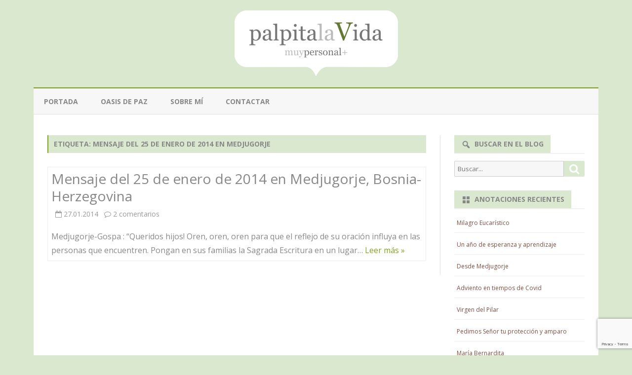

--- FILE ---
content_type: text/html; charset=UTF-8
request_url: https://www.palpitalavida.com/tag/mensaje-del-25-de-enero-de-2014-en-medjugorje
body_size: 13263
content:
<!DOCTYPE html>
<html lang="es">
<head>
<meta charset="UTF-8" />
<meta name="viewport" content="width=device-width" />
<link rel="profile" href="https://gmpg.org/xfn/11" />
<link rel="pingback" href="https://www.palpitalavida.com/xmlrpc.php" />
<title>Mensaje del 25 de enero de 2014 en Medjugorje &#8211; Palpita la Vida</title>
<meta name='robots' content='max-image-preview:large' />
<link rel='dns-prefetch' href='//www.palpitalavida.com' />
<link rel='dns-prefetch' href='//fonts.googleapis.com' />
<link href='https://fonts.gstatic.com' crossorigin rel='preconnect' />
<link rel="alternate" type="application/rss+xml" title="Palpita la Vida &raquo; Feed" href="https://www.palpitalavida.com/feed" />
<link rel="alternate" type="application/rss+xml" title="Palpita la Vida &raquo; Feed de los comentarios" href="https://www.palpitalavida.com/comments/feed" />
<link rel="alternate" type="application/rss+xml" title="Palpita la Vida &raquo; Etiqueta Mensaje del 25 de enero de 2014 en Medjugorje del feed" href="https://www.palpitalavida.com/tag/mensaje-del-25-de-enero-de-2014-en-medjugorje/feed" />
<script type="text/javascript">
window._wpemojiSettings = {"baseUrl":"https:\/\/s.w.org\/images\/core\/emoji\/14.0.0\/72x72\/","ext":".png","svgUrl":"https:\/\/s.w.org\/images\/core\/emoji\/14.0.0\/svg\/","svgExt":".svg","source":{"concatemoji":"https:\/\/www.palpitalavida.com\/wp-includes\/js\/wp-emoji-release.min.js?ver=9d488686d3c3cc8081c9be9c7f991731"}};
/*! This file is auto-generated */
!function(e,a,t){var n,r,o,i=a.createElement("canvas"),p=i.getContext&&i.getContext("2d");function s(e,t){p.clearRect(0,0,i.width,i.height),p.fillText(e,0,0);e=i.toDataURL();return p.clearRect(0,0,i.width,i.height),p.fillText(t,0,0),e===i.toDataURL()}function c(e){var t=a.createElement("script");t.src=e,t.defer=t.type="text/javascript",a.getElementsByTagName("head")[0].appendChild(t)}for(o=Array("flag","emoji"),t.supports={everything:!0,everythingExceptFlag:!0},r=0;r<o.length;r++)t.supports[o[r]]=function(e){if(p&&p.fillText)switch(p.textBaseline="top",p.font="600 32px Arial",e){case"flag":return s("\ud83c\udff3\ufe0f\u200d\u26a7\ufe0f","\ud83c\udff3\ufe0f\u200b\u26a7\ufe0f")?!1:!s("\ud83c\uddfa\ud83c\uddf3","\ud83c\uddfa\u200b\ud83c\uddf3")&&!s("\ud83c\udff4\udb40\udc67\udb40\udc62\udb40\udc65\udb40\udc6e\udb40\udc67\udb40\udc7f","\ud83c\udff4\u200b\udb40\udc67\u200b\udb40\udc62\u200b\udb40\udc65\u200b\udb40\udc6e\u200b\udb40\udc67\u200b\udb40\udc7f");case"emoji":return!s("\ud83e\udef1\ud83c\udffb\u200d\ud83e\udef2\ud83c\udfff","\ud83e\udef1\ud83c\udffb\u200b\ud83e\udef2\ud83c\udfff")}return!1}(o[r]),t.supports.everything=t.supports.everything&&t.supports[o[r]],"flag"!==o[r]&&(t.supports.everythingExceptFlag=t.supports.everythingExceptFlag&&t.supports[o[r]]);t.supports.everythingExceptFlag=t.supports.everythingExceptFlag&&!t.supports.flag,t.DOMReady=!1,t.readyCallback=function(){t.DOMReady=!0},t.supports.everything||(n=function(){t.readyCallback()},a.addEventListener?(a.addEventListener("DOMContentLoaded",n,!1),e.addEventListener("load",n,!1)):(e.attachEvent("onload",n),a.attachEvent("onreadystatechange",function(){"complete"===a.readyState&&t.readyCallback()})),(e=t.source||{}).concatemoji?c(e.concatemoji):e.wpemoji&&e.twemoji&&(c(e.twemoji),c(e.wpemoji)))}(window,document,window._wpemojiSettings);
</script>
<style type="text/css">
img.wp-smiley,
img.emoji {
	display: inline !important;
	border: none !important;
	box-shadow: none !important;
	height: 1em !important;
	width: 1em !important;
	margin: 0 0.07em !important;
	vertical-align: -0.1em !important;
	background: none !important;
	padding: 0 !important;
}
</style>
	<link rel='stylesheet' id='wp-block-library-css' href='https://www.palpitalavida.com/wp-includes/css/dist/block-library/style.min.css?ver=9d488686d3c3cc8081c9be9c7f991731' type='text/css' media='all' />
<style id='wp-block-library-theme-inline-css' type='text/css'>
.wp-block-audio figcaption{color:#555;font-size:13px;text-align:center}.is-dark-theme .wp-block-audio figcaption{color:hsla(0,0%,100%,.65)}.wp-block-audio{margin:0 0 1em}.wp-block-code{border:1px solid #ccc;border-radius:4px;font-family:Menlo,Consolas,monaco,monospace;padding:.8em 1em}.wp-block-embed figcaption{color:#555;font-size:13px;text-align:center}.is-dark-theme .wp-block-embed figcaption{color:hsla(0,0%,100%,.65)}.wp-block-embed{margin:0 0 1em}.blocks-gallery-caption{color:#555;font-size:13px;text-align:center}.is-dark-theme .blocks-gallery-caption{color:hsla(0,0%,100%,.65)}.wp-block-image figcaption{color:#555;font-size:13px;text-align:center}.is-dark-theme .wp-block-image figcaption{color:hsla(0,0%,100%,.65)}.wp-block-image{margin:0 0 1em}.wp-block-pullquote{border-bottom:4px solid;border-top:4px solid;color:currentColor;margin-bottom:1.75em}.wp-block-pullquote cite,.wp-block-pullquote footer,.wp-block-pullquote__citation{color:currentColor;font-size:.8125em;font-style:normal;text-transform:uppercase}.wp-block-quote{border-left:.25em solid;margin:0 0 1.75em;padding-left:1em}.wp-block-quote cite,.wp-block-quote footer{color:currentColor;font-size:.8125em;font-style:normal;position:relative}.wp-block-quote.has-text-align-right{border-left:none;border-right:.25em solid;padding-left:0;padding-right:1em}.wp-block-quote.has-text-align-center{border:none;padding-left:0}.wp-block-quote.is-large,.wp-block-quote.is-style-large,.wp-block-quote.is-style-plain{border:none}.wp-block-search .wp-block-search__label{font-weight:700}.wp-block-search__button{border:1px solid #ccc;padding:.375em .625em}:where(.wp-block-group.has-background){padding:1.25em 2.375em}.wp-block-separator.has-css-opacity{opacity:.4}.wp-block-separator{border:none;border-bottom:2px solid;margin-left:auto;margin-right:auto}.wp-block-separator.has-alpha-channel-opacity{opacity:1}.wp-block-separator:not(.is-style-wide):not(.is-style-dots){width:100px}.wp-block-separator.has-background:not(.is-style-dots){border-bottom:none;height:1px}.wp-block-separator.has-background:not(.is-style-wide):not(.is-style-dots){height:2px}.wp-block-table{margin:0 0 1em}.wp-block-table td,.wp-block-table th{word-break:normal}.wp-block-table figcaption{color:#555;font-size:13px;text-align:center}.is-dark-theme .wp-block-table figcaption{color:hsla(0,0%,100%,.65)}.wp-block-video figcaption{color:#555;font-size:13px;text-align:center}.is-dark-theme .wp-block-video figcaption{color:hsla(0,0%,100%,.65)}.wp-block-video{margin:0 0 1em}.wp-block-template-part.has-background{margin-bottom:0;margin-top:0;padding:1.25em 2.375em}
</style>
<link rel='stylesheet' id='classic-theme-styles-css' href='https://www.palpitalavida.com/wp-includes/css/classic-themes.min.css?ver=9d488686d3c3cc8081c9be9c7f991731' type='text/css' media='all' />
<style id='global-styles-inline-css' type='text/css'>
body{--wp--preset--color--black: #000000;--wp--preset--color--cyan-bluish-gray: #abb8c3;--wp--preset--color--white: #fff;--wp--preset--color--pale-pink: #f78da7;--wp--preset--color--vivid-red: #cf2e2e;--wp--preset--color--luminous-vivid-orange: #ff6900;--wp--preset--color--luminous-vivid-amber: #fcb900;--wp--preset--color--light-green-cyan: #7bdcb5;--wp--preset--color--vivid-green-cyan: #00d084;--wp--preset--color--pale-cyan-blue: #8ed1fc;--wp--preset--color--vivid-cyan-blue: #0693e3;--wp--preset--color--vivid-purple: #9b51e0;--wp--preset--color--theme-color: #00BCD5;--wp--preset--color--dark-gray: #333;--wp--preset--color--medium-gray: #999;--wp--preset--color--light-gray: #f2f2f2;--wp--preset--gradient--vivid-cyan-blue-to-vivid-purple: linear-gradient(135deg,rgba(6,147,227,1) 0%,rgb(155,81,224) 100%);--wp--preset--gradient--light-green-cyan-to-vivid-green-cyan: linear-gradient(135deg,rgb(122,220,180) 0%,rgb(0,208,130) 100%);--wp--preset--gradient--luminous-vivid-amber-to-luminous-vivid-orange: linear-gradient(135deg,rgba(252,185,0,1) 0%,rgba(255,105,0,1) 100%);--wp--preset--gradient--luminous-vivid-orange-to-vivid-red: linear-gradient(135deg,rgba(255,105,0,1) 0%,rgb(207,46,46) 100%);--wp--preset--gradient--very-light-gray-to-cyan-bluish-gray: linear-gradient(135deg,rgb(238,238,238) 0%,rgb(169,184,195) 100%);--wp--preset--gradient--cool-to-warm-spectrum: linear-gradient(135deg,rgb(74,234,220) 0%,rgb(151,120,209) 20%,rgb(207,42,186) 40%,rgb(238,44,130) 60%,rgb(251,105,98) 80%,rgb(254,248,76) 100%);--wp--preset--gradient--blush-light-purple: linear-gradient(135deg,rgb(255,206,236) 0%,rgb(152,150,240) 100%);--wp--preset--gradient--blush-bordeaux: linear-gradient(135deg,rgb(254,205,165) 0%,rgb(254,45,45) 50%,rgb(107,0,62) 100%);--wp--preset--gradient--luminous-dusk: linear-gradient(135deg,rgb(255,203,112) 0%,rgb(199,81,192) 50%,rgb(65,88,208) 100%);--wp--preset--gradient--pale-ocean: linear-gradient(135deg,rgb(255,245,203) 0%,rgb(182,227,212) 50%,rgb(51,167,181) 100%);--wp--preset--gradient--electric-grass: linear-gradient(135deg,rgb(202,248,128) 0%,rgb(113,206,126) 100%);--wp--preset--gradient--midnight: linear-gradient(135deg,rgb(2,3,129) 0%,rgb(40,116,252) 100%);--wp--preset--duotone--dark-grayscale: url('#wp-duotone-dark-grayscale');--wp--preset--duotone--grayscale: url('#wp-duotone-grayscale');--wp--preset--duotone--purple-yellow: url('#wp-duotone-purple-yellow');--wp--preset--duotone--blue-red: url('#wp-duotone-blue-red');--wp--preset--duotone--midnight: url('#wp-duotone-midnight');--wp--preset--duotone--magenta-yellow: url('#wp-duotone-magenta-yellow');--wp--preset--duotone--purple-green: url('#wp-duotone-purple-green');--wp--preset--duotone--blue-orange: url('#wp-duotone-blue-orange');--wp--preset--font-size--small: 12px;--wp--preset--font-size--medium: 20px;--wp--preset--font-size--large: 20px;--wp--preset--font-size--x-large: 42px;--wp--preset--font-size--normal: 16px;--wp--preset--font-size--huge: 24px;--wp--preset--spacing--20: 0.44rem;--wp--preset--spacing--30: 0.67rem;--wp--preset--spacing--40: 1rem;--wp--preset--spacing--50: 1.5rem;--wp--preset--spacing--60: 2.25rem;--wp--preset--spacing--70: 3.38rem;--wp--preset--spacing--80: 5.06rem;--wp--preset--shadow--natural: 6px 6px 9px rgba(0, 0, 0, 0.2);--wp--preset--shadow--deep: 12px 12px 50px rgba(0, 0, 0, 0.4);--wp--preset--shadow--sharp: 6px 6px 0px rgba(0, 0, 0, 0.2);--wp--preset--shadow--outlined: 6px 6px 0px -3px rgba(255, 255, 255, 1), 6px 6px rgba(0, 0, 0, 1);--wp--preset--shadow--crisp: 6px 6px 0px rgba(0, 0, 0, 1);}:where(.is-layout-flex){gap: 0.5em;}body .is-layout-flow > .alignleft{float: left;margin-inline-start: 0;margin-inline-end: 2em;}body .is-layout-flow > .alignright{float: right;margin-inline-start: 2em;margin-inline-end: 0;}body .is-layout-flow > .aligncenter{margin-left: auto !important;margin-right: auto !important;}body .is-layout-constrained > .alignleft{float: left;margin-inline-start: 0;margin-inline-end: 2em;}body .is-layout-constrained > .alignright{float: right;margin-inline-start: 2em;margin-inline-end: 0;}body .is-layout-constrained > .aligncenter{margin-left: auto !important;margin-right: auto !important;}body .is-layout-constrained > :where(:not(.alignleft):not(.alignright):not(.alignfull)){max-width: var(--wp--style--global--content-size);margin-left: auto !important;margin-right: auto !important;}body .is-layout-constrained > .alignwide{max-width: var(--wp--style--global--wide-size);}body .is-layout-flex{display: flex;}body .is-layout-flex{flex-wrap: wrap;align-items: center;}body .is-layout-flex > *{margin: 0;}:where(.wp-block-columns.is-layout-flex){gap: 2em;}.has-black-color{color: var(--wp--preset--color--black) !important;}.has-cyan-bluish-gray-color{color: var(--wp--preset--color--cyan-bluish-gray) !important;}.has-white-color{color: var(--wp--preset--color--white) !important;}.has-pale-pink-color{color: var(--wp--preset--color--pale-pink) !important;}.has-vivid-red-color{color: var(--wp--preset--color--vivid-red) !important;}.has-luminous-vivid-orange-color{color: var(--wp--preset--color--luminous-vivid-orange) !important;}.has-luminous-vivid-amber-color{color: var(--wp--preset--color--luminous-vivid-amber) !important;}.has-light-green-cyan-color{color: var(--wp--preset--color--light-green-cyan) !important;}.has-vivid-green-cyan-color{color: var(--wp--preset--color--vivid-green-cyan) !important;}.has-pale-cyan-blue-color{color: var(--wp--preset--color--pale-cyan-blue) !important;}.has-vivid-cyan-blue-color{color: var(--wp--preset--color--vivid-cyan-blue) !important;}.has-vivid-purple-color{color: var(--wp--preset--color--vivid-purple) !important;}.has-black-background-color{background-color: var(--wp--preset--color--black) !important;}.has-cyan-bluish-gray-background-color{background-color: var(--wp--preset--color--cyan-bluish-gray) !important;}.has-white-background-color{background-color: var(--wp--preset--color--white) !important;}.has-pale-pink-background-color{background-color: var(--wp--preset--color--pale-pink) !important;}.has-vivid-red-background-color{background-color: var(--wp--preset--color--vivid-red) !important;}.has-luminous-vivid-orange-background-color{background-color: var(--wp--preset--color--luminous-vivid-orange) !important;}.has-luminous-vivid-amber-background-color{background-color: var(--wp--preset--color--luminous-vivid-amber) !important;}.has-light-green-cyan-background-color{background-color: var(--wp--preset--color--light-green-cyan) !important;}.has-vivid-green-cyan-background-color{background-color: var(--wp--preset--color--vivid-green-cyan) !important;}.has-pale-cyan-blue-background-color{background-color: var(--wp--preset--color--pale-cyan-blue) !important;}.has-vivid-cyan-blue-background-color{background-color: var(--wp--preset--color--vivid-cyan-blue) !important;}.has-vivid-purple-background-color{background-color: var(--wp--preset--color--vivid-purple) !important;}.has-black-border-color{border-color: var(--wp--preset--color--black) !important;}.has-cyan-bluish-gray-border-color{border-color: var(--wp--preset--color--cyan-bluish-gray) !important;}.has-white-border-color{border-color: var(--wp--preset--color--white) !important;}.has-pale-pink-border-color{border-color: var(--wp--preset--color--pale-pink) !important;}.has-vivid-red-border-color{border-color: var(--wp--preset--color--vivid-red) !important;}.has-luminous-vivid-orange-border-color{border-color: var(--wp--preset--color--luminous-vivid-orange) !important;}.has-luminous-vivid-amber-border-color{border-color: var(--wp--preset--color--luminous-vivid-amber) !important;}.has-light-green-cyan-border-color{border-color: var(--wp--preset--color--light-green-cyan) !important;}.has-vivid-green-cyan-border-color{border-color: var(--wp--preset--color--vivid-green-cyan) !important;}.has-pale-cyan-blue-border-color{border-color: var(--wp--preset--color--pale-cyan-blue) !important;}.has-vivid-cyan-blue-border-color{border-color: var(--wp--preset--color--vivid-cyan-blue) !important;}.has-vivid-purple-border-color{border-color: var(--wp--preset--color--vivid-purple) !important;}.has-vivid-cyan-blue-to-vivid-purple-gradient-background{background: var(--wp--preset--gradient--vivid-cyan-blue-to-vivid-purple) !important;}.has-light-green-cyan-to-vivid-green-cyan-gradient-background{background: var(--wp--preset--gradient--light-green-cyan-to-vivid-green-cyan) !important;}.has-luminous-vivid-amber-to-luminous-vivid-orange-gradient-background{background: var(--wp--preset--gradient--luminous-vivid-amber-to-luminous-vivid-orange) !important;}.has-luminous-vivid-orange-to-vivid-red-gradient-background{background: var(--wp--preset--gradient--luminous-vivid-orange-to-vivid-red) !important;}.has-very-light-gray-to-cyan-bluish-gray-gradient-background{background: var(--wp--preset--gradient--very-light-gray-to-cyan-bluish-gray) !important;}.has-cool-to-warm-spectrum-gradient-background{background: var(--wp--preset--gradient--cool-to-warm-spectrum) !important;}.has-blush-light-purple-gradient-background{background: var(--wp--preset--gradient--blush-light-purple) !important;}.has-blush-bordeaux-gradient-background{background: var(--wp--preset--gradient--blush-bordeaux) !important;}.has-luminous-dusk-gradient-background{background: var(--wp--preset--gradient--luminous-dusk) !important;}.has-pale-ocean-gradient-background{background: var(--wp--preset--gradient--pale-ocean) !important;}.has-electric-grass-gradient-background{background: var(--wp--preset--gradient--electric-grass) !important;}.has-midnight-gradient-background{background: var(--wp--preset--gradient--midnight) !important;}.has-small-font-size{font-size: var(--wp--preset--font-size--small) !important;}.has-medium-font-size{font-size: var(--wp--preset--font-size--medium) !important;}.has-large-font-size{font-size: var(--wp--preset--font-size--large) !important;}.has-x-large-font-size{font-size: var(--wp--preset--font-size--x-large) !important;}
.wp-block-navigation a:where(:not(.wp-element-button)){color: inherit;}
:where(.wp-block-columns.is-layout-flex){gap: 2em;}
.wp-block-pullquote{font-size: 1.5em;line-height: 1.6;}
</style>
<link rel='stylesheet' id='contact-form-7-css' href='https://www.palpitalavida.com/wp-content/plugins/contact-form-7/includes/css/styles.css?ver=5.8' type='text/css' media='all' />
<link rel='stylesheet' id='wp-pagenavi-css' href='https://www.palpitalavida.com/wp-content/plugins/wp-pagenavi/pagenavi-css.css?ver=2.70' type='text/css' media='all' />
<link rel='stylesheet' id='ribosome-fonts-css' href='https://fonts.googleapis.com/css?family=Open+Sans:400italic,700italic,400,700&#038;subset=latin,latin-ext' type='text/css' media='all' />
<link rel='stylesheet' id='ribosome-style-css' href='https://www.palpitalavida.com/wp-content/themes/ribosome/style.css?ver=2.5.0' type='text/css' media='all' />
<link rel='stylesheet' id='ribosome-block-style-css' href='https://www.palpitalavida.com/wp-content/themes/ribosome/css/blocks.css?ver=2.5.0' type='text/css' media='all' />
<!--[if lt IE 9]>
<link rel='stylesheet' id='ribosome-ie-css' href='https://www.palpitalavida.com/wp-content/themes/ribosome/css/ie.css?ver=20121010' type='text/css' media='all' />
<![endif]-->
<link rel='stylesheet' id='dashicons-css' href='https://www.palpitalavida.com/wp-includes/css/dashicons.min.css?ver=9d488686d3c3cc8081c9be9c7f991731' type='text/css' media='all' />
<link rel='stylesheet' id='font-awesome-css' href='https://www.palpitalavida.com/wp-content/themes/ribosome/css/font-awesome-4.7.0/css/font-awesome.min.css?ver=9d488686d3c3cc8081c9be9c7f991731' type='text/css' media='all' />
<script type='text/javascript' src='https://www.palpitalavida.com/wp-includes/js/jquery/jquery.min.js?ver=3.6.4' id='jquery-core-js'></script>
<script type='text/javascript' src='https://www.palpitalavida.com/wp-includes/js/jquery/jquery-migrate.min.js?ver=3.4.0' id='jquery-migrate-js'></script>
<link rel="https://api.w.org/" href="https://www.palpitalavida.com/wp-json/" /><link rel="alternate" type="application/json" href="https://www.palpitalavida.com/wp-json/wp/v2/tags/1730" /><link rel="EditURI" type="application/rsd+xml" title="RSD" href="https://www.palpitalavida.com/xmlrpc.php?rsd" />
<link rel="wlwmanifest" type="application/wlwmanifest+xml" href="https://www.palpitalavida.com/wp-includes/wlwmanifest.xml" />

<script type="text/javascript">
(function(url){
	if(/(?:Chrome\/26\.0\.1410\.63 Safari\/537\.31|WordfenceTestMonBot)/.test(navigator.userAgent)){ return; }
	var addEvent = function(evt, handler) {
		if (window.addEventListener) {
			document.addEventListener(evt, handler, false);
		} else if (window.attachEvent) {
			document.attachEvent('on' + evt, handler);
		}
	};
	var removeEvent = function(evt, handler) {
		if (window.removeEventListener) {
			document.removeEventListener(evt, handler, false);
		} else if (window.detachEvent) {
			document.detachEvent('on' + evt, handler);
		}
	};
	var evts = 'contextmenu dblclick drag dragend dragenter dragleave dragover dragstart drop keydown keypress keyup mousedown mousemove mouseout mouseover mouseup mousewheel scroll'.split(' ');
	var logHuman = function() {
		if (window.wfLogHumanRan) { return; }
		window.wfLogHumanRan = true;
		var wfscr = document.createElement('script');
		wfscr.type = 'text/javascript';
		wfscr.async = true;
		wfscr.src = url + '&r=' + Math.random();
		(document.getElementsByTagName('head')[0]||document.getElementsByTagName('body')[0]).appendChild(wfscr);
		for (var i = 0; i < evts.length; i++) {
			removeEvent(evts[i], logHuman);
		}
	};
	for (var i = 0; i < evts.length; i++) {
		addEvent(evts[i], logHuman);
	}
})('//www.palpitalavida.com/?wordfence_lh=1&hid=7902C6883A714A4A38C8966C1DFFE590');
</script>	<style type='text/css'>
		a {color: #82A31D;}
	a:hover {color: #82A31D;}
	.social-icon-wrapper a:hover {color: #82A31D;}
	.toggle-search {color: #82A31D;}
	.prefix-widget-title {color: #82A31D;}
	.sub-title a:hover {color:#82A31D;}
	.entry-content a:visited,.comment-content a:visited {color:#82A31D;}
	button, input[type="submit"], input[type="button"], input[type="reset"] {background-color:#82A31D !important;}
	.bypostauthor cite span {background-color:#82A31D;}
	.entry-header .entry-title a:hover {color:#82A31D ;}
	.archive-header {border-left-color:#82A31D;}
	.main-navigation .current-menu-item > a,
	.main-navigation .current-menu-ancestor > a,
	.main-navigation .current_page_item > a,
	.main-navigation .current_page_ancestor > a {color: #82A31D;}
	.main-navigation li a:hover  {color: #82A31D;}

	.widget-area .widget a:hover {
		color: #82A31D !important;
	}
	footer[role="contentinfo"] a:hover {
		color: #82A31D;
	}
	.author-info a {color: #82A31D;}
	.entry-meta a:hover {
	color: #82A31D;
	}
	.format-status .entry-header header a:hover {
		color: #82A31D;
	}
	.comments-area article header a:hover {
		color: #82A31D;
	}
	a.comment-reply-link:hover,
	a.comment-edit-link:hover {
		color: #82A31D;
	}
	.currenttext, .paginacion a:hover {background-color:#82A31D;}
	.aside{border-left-color:#82A31D !important;}
	blockquote{border-left-color:#82A31D;}
	.logo-header-wrapper{background-color:#82A31D;}
	h3.cabeceras-fp {border-bottom-color:#82A31D;}
	.encabezados-front-page {background-color:#82A31D;}
	.icono-caja-destacados {color: #82A31D;}
	.enlace-caja-destacados:hover {background-color: #82A31D;}
	h2.comments-title {border-left-color:#82A31D;}
	/* Gutenberg */
	.has-theme-color-color,
	a.has-theme-color-color:hover {
		color: #82A31D;
	}
	.has-theme-color-background-color {
		background-color:#82A31D;
	}

	
			.blog-info-sin-imagen {
			background-color:#ffffff;
			color:#444444 !important;
		}
		.blog-info-sin-imagen a {
			color:#444444 !important;
		}
		.blog-info-sin-imagen h2 {color:#444444 !important;}
	
	
	
			.main-navigation {border-top:2px solid #82A31D}
	
			.logo-header-wrapper {
			padding: 21px 14px;
			padding: 1.5rem 1rem;
		}
	
	
	
			.entry-content {
			text-align:justify;
		}
	
		body.custom-font-enabled {font-family: "Open Sans", Arial, Verdana;}

			@media screen and (min-width: 768px) {
			#primary {float:left;}
			#secondary {float:right;}
			.site-content {
				border-left: none;
				padding-left:0;
				padding-right: 24px;
				padding-right:1.714285714285714rem;
			}

		}
		@media screen and (min-width: 960px) {
			.site-content {
				border-right: 1px solid #e0e0e0;
			}
		}
	
	@media screen and (min-width: 768px) {
	
	
		}
	</style>

<style type="text/css">.recentcomments a{display:inline !important;padding:0 !important;margin:0 !important;}</style>	<style type="text/css" id="ribosome-header-css">
			.site-title,
		.site-description {
			position: absolute;
			clip: rect(1px 1px 1px 1px); /* IE7 */
			clip: rect(1px, 1px, 1px, 1px);
		}
		</style>
	<style type="text/css" id="custom-background-css">
body.custom-background { background-color: #ffffff; }
</style>
			<style type="text/css" id="wp-custom-css">
			body.custom-background {
	background-color: #DBE8D0;
}
body {
	color: #888;
}
.logo-header-wrapper {
	background-color: #DBE8D0;
}
.main-navigation li a {
	color: #888;
}
.autor-in-full-posts,
.autor-in-excerpts {
	display: none;
}
.entry-title a, entry-title a:visited {
	color: #888;
}
.entry-title-subtitle {
	padding: 10px 0 0px 0;
	border-top: 1px solid #F2F2F2;
	border-bottom: 1px solid #F2F2F2;
}
.archive-header {
	padding: 0;
}
.archive-title{
	background-color:#DBE8D0;
	color:#888;
	padding:0.8rem;
}
.widget-area .widget a:visited {
	color: #814D40;
}
.widget-area .widget a {
	color: #814D40;
}

button, input[type="submit"], input[type="button"], input[type="reset"] {
	background-color: #DBE8D0 !important;
}

.widget-title-tab {
	padding: 3px 14px;
	padding: 0.2142857142857143rem 1rem;
	display: inline-block;
	background-color: #DBE8D0;
	color: #888;
}

footer.entry-meta {display:none;}

.credits.credits-right {
	display: none;
}

footer[role="contentinfo"] {
	padding: 7px;
	padding: 0.5rem;
	background-color: transparent;
	color: #888;
}

/* reproductor audio */
.mejs-container, .mejs-container .mejs-controls, .mejs-embed, .mejs-embed body {
    background: #DBE8D0 !important;
}		</style>
		</head>

<body data-rsssl=1 class="archive tag tag-mensaje-del-25-de-enero-de-2014-en-medjugorje tag-1730 custom-background wp-embed-responsive custom-background-white custom-font-enabled single-author">

<div id="page" class="hfeed site">

	<header id="masthead" class="site-header" role="banner">

		<div class="logo-header-wrapper" style="text-align:center;">
			<a href="https://www.palpitalavida.com/"><img src="https://www.palpitalavida.com/wp-content/uploads/nuevo-logo-palpitalavida-vectorial.png" class="header-image" width="331" height="133" alt="Palpita la Vida" /></a>
			</div><!-- .logo-header-wrapper or .image-header-wrapper -->

						<div class="boton-menu-movil-sin-top-bar">Menú</div>
			<div style="position:relative">
				
<div id="menu-movil">
	<div class="search-form-movil">
		<form method="get" id="searchform-movil" action="https://www.palpitalavida.com/">
			<label for="s" class="assistive-text">Búsquedas</label>
			<input type="search" class="txt-search-movil" placeholder="Buscar..." name="s" id="s" />
			<input type="submit" name="submit" id="btn-search-movil" value="Búsquedas" />
		</form>
	</div><!-- search-form-movil -->
	<div class="menu-movil-enlaces">
		<div class="menu-principal-container"><ul id="menu-principal" class="nav-menu"><li id="menu-item-10937" class="menu-item menu-item-type-custom menu-item-object-custom menu-item-home menu-item-10937"><a href="https://www.palpitalavida.com">Portada</a></li>
<li id="menu-item-10938" class="menu-item menu-item-type-post_type menu-item-object-page menu-item-10938"><a href="https://www.palpitalavida.com/oasis">Oasis de paz</a></li>
<li id="menu-item-10939" class="menu-item menu-item-type-post_type menu-item-object-page menu-item-10939"><a href="https://www.palpitalavida.com/sobre-mi">Sobre mí</a></li>
<li id="menu-item-10940" class="menu-item menu-item-type-post_type menu-item-object-page menu-item-10940"><a href="https://www.palpitalavida.com/contactar">Contactar</a></li>
</ul></div>	</div>

	<div class="social-icon-wrapper-movil">
							<a href="https://twitter.com" title="Twitter" target="_blank"><i class="fa fa-twitter"></i></a> 
			
							<a href="https://facebook.com" title="Facebook" target="_blank"><i class="fa fa-facebook"></i></a>
			
			
			
			
			
			
			
					</div><!-- .social-icon-wrapper -->	
</div><!-- #menu-movil -->
			</div>
			
		<nav id="site-navigation" class="main-navigation" role="navigation">
			<a class="assistive-text" href="#content" title="Saltar contenido">Saltar contenido</a>
			<div class="menu-principal-container"><ul id="menu-principal-1" class="nav-menu"><li class="menu-item menu-item-type-custom menu-item-object-custom menu-item-home menu-item-10937"><a href="https://www.palpitalavida.com">Portada</a></li>
<li class="menu-item menu-item-type-post_type menu-item-object-page menu-item-10938"><a href="https://www.palpitalavida.com/oasis">Oasis de paz</a></li>
<li class="menu-item menu-item-type-post_type menu-item-object-page menu-item-10939"><a href="https://www.palpitalavida.com/sobre-mi">Sobre mí</a></li>
<li class="menu-item menu-item-type-post_type menu-item-object-page menu-item-10940"><a href="https://www.palpitalavida.com/contactar">Contactar</a></li>
</ul></div>		</nav><!-- #site-navigation -->

	</header><!-- #masthead -->

	<div id="main" class="wrapper">

	<section id="primary" class="site-content">
		<div id="content" role="main">
							<header class="archive-header">
					<h1 class="archive-title">Etiqueta: <span>Mensaje del 25 de enero de 2014 en Medjugorje</span></h1>				</header><!-- .archive-header -->
				
	<article id="post-6656" class="post-6656 post type-post status-publish format-standard hentry category-sin-categora tag-bosnia-herzegovina tag-mensaje-del-25-de-enero-de-2014-en-medjugorje tag-palpita-la-vida">
		
		<!-- Subtitle widget area -->
		
					<div class="excerpt-wrapper"><!-- Excerpt -->

				
				<header class="entry-header">
					<h2 class="entry-title">
					<a href="https://www.palpitalavida.com/archives/6656" rel="bookmark">Mensaje del 25 de enero de 2014 en Medjugorje, Bosnia-Herzegovina</a>
					</h2>
											<div class='sub-title'>
							<div class="autor-fecha">
								<span class="autor-in-excerpts"><i class="fa fa-user"></i> <span class='author vcard'><a class='fn' rel='author' href='https://www.palpitalavida.com/archives/author/admin'>V</a></span></span>
								<span class="fecha-in-excerpts">
									&nbsp;&nbsp;<i class="fa fa-calendar-o"></i> <time class='entry-date published' datetime='2014-01-27T00:47:30+01:00'>27.01.2014</time> <time class='updated' style='display:none;' datetime='2014-01-27T00:47:30+01:00'>27.01.2014</time>								</span>
								<span class="comments-in-excerpts">
									&nbsp;&nbsp;<i class="fa fa-comment-o"></i> <a href="https://www.palpitalavida.com/archives/6656#comments">2 comentarios<span class="screen-reader-text"> en Mensaje del 25 de enero de 2014 en Medjugorje, Bosnia-Herzegovina</span></a>								</span>
							</div><!-- autor-fecha -->
						</div><!-- .sub-title -->
									</header>

				<p>Medjugorje-Gospa : “Queridos hijos! Oren, oren, oren para que el reflejo de su oración influya en las personas que encuentren. Pongan en sus familias la Sagrada Escritura en un lugar&#8230; <a href="https://www.palpitalavida.com/archives/6656">Leer más &raquo;</a></p>

			</div><!-- .excerpt-wrapper -->

		
		<footer class="entry-meta">
			<!-- Post end widget area -->
			
							<div class="entry-meta-term-excerpt">
				
				<span class="entry-meta-categories"><span class="term-icon"><i class="fa fa-folder-open"></i></span> <a href="https://www.palpitalavida.com/categoria/sin-categora" rel="tag">General</a>&nbsp;&nbsp;&nbsp;</span>

									<span class="entry-meta-tags"><span class="term-icon"><i class="fa fa-tags"></i></span> <a href="https://www.palpitalavida.com/tag/bosnia-herzegovina" rel="tag">Bosnia-Herzegovina</a>, <a href="https://www.palpitalavida.com/tag/mensaje-del-25-de-enero-de-2014-en-medjugorje" rel="tag">Mensaje del 25 de enero de 2014 en Medjugorje</a>, <a href="https://www.palpitalavida.com/tag/palpita-la-vida" rel="tag">palpita la vida</a></span>
					
				<div style="float:right;"></div>
			</div><!-- .entry-meta-term -->

					</footer><!-- .entry-meta -->
	</article><!-- #post -->
<div class="posts-pagination-wrapper"></div>		</div><!-- #content -->
	</section><!-- #primary -->


			<div id="secondary" class="widget-area" role="complementary">
			<aside id="search-2" class="widget widget_search"><h3 class="widget-title"><span class="widget-title-tab">Buscar en el blog</span></h3>
<form role="search" method="get" class="search-form" action="https://www.palpitalavida.com/">
	<label>
		<span class="screen-reader-text">Buscar por:</span>
		<input type="search" class="search-field" placeholder="Buscar..." value="" name="s" title="Buscar por:" />
	</label>
	<button type="submit" class="search-submit"><span class="screen-reader-text">Buscar</span></button>
</form>
</aside><aside id="rpwe_widget-3" class="widget rpwe_widget recent-posts-extended"><style>.rpwe-block ul{
list-style: none !important;
margin-left: 0 !important;
padding-left: 0 !important;
}

.rpwe-block li{
border-bottom: 1px solid #eee;
margin-bottom: 10px;
padding-bottom: 10px;
list-style-type: none;
}

.rpwe-block a{
display: inline !important;
text-decoration: none;
}

.rpwe-block h3{
background: none !important;
clear: none;
margin-bottom: 0 !important;
margin-top: 0 !important;
font-weight: 400;
font-size: 12px !important;
line-height: 1.5em;
}

.rpwe-thumb{
border: 1px solid #eee !important;
box-shadow: none !important;
margin: 2px 10px 2px 0;
padding: 3px !important;
}

.rpwe-summary{
font-size: 12px;
}

.rpwe-time{
color: #bbb;
font-size: 11px;
}

.rpwe-comment{
color: #bbb;
font-size: 11px;
padding-left: 5px;
}

.rpwe-alignleft{
display: inline;
float: left;
}

.rpwe-alignright{
display: inline;
float: right;
}

.rpwe-aligncenter{
display: block;
margin-left: auto;
margin-right: auto;
}

.rpwe-clearfix:before,
.rpwe-clearfix:after{
content: &quot;&quot;;
display: table !important;
}

.rpwe-clearfix:after{
clear: both;
}

.rpwe-clearfix{
zoom: 1;
}
</style><h3 class="widget-title"><span class="widget-title-tab">Anotaciones recientes</span></h3><div  class="rpwe-block"><ul class="rpwe-ul"><li class="rpwe-li rpwe-clearfix"><h3 class="rpwe-title"><a href="https://www.palpitalavida.com/archives/201" target="_self">Milagro Eucarístico</a></h3></li><li class="rpwe-li rpwe-clearfix"><h3 class="rpwe-title"><a href="https://www.palpitalavida.com/archives/11186" target="_self">Un año de esperanza y aprendizaje</a></h3></li><li class="rpwe-li rpwe-clearfix"><h3 class="rpwe-title"><a href="https://www.palpitalavida.com/archives/11181" target="_self">Desde Medjugorje</a></h3></li><li class="rpwe-li rpwe-clearfix"><h3 class="rpwe-title"><a href="https://www.palpitalavida.com/archives/11177" target="_self">Adviento en tiempos de Covid</a></h3></li><li class="rpwe-li rpwe-clearfix"><h3 class="rpwe-title"><a href="https://www.palpitalavida.com/archives/9197" target="_self">Virgen del Pilar</a></h3></li><li class="rpwe-li rpwe-clearfix"><h3 class="rpwe-title"><a href="https://www.palpitalavida.com/archives/11172" target="_self">Pedimos Señor tu protección y amparo</a></h3></li><li class="rpwe-li rpwe-clearfix"><h3 class="rpwe-title"><a href="https://www.palpitalavida.com/archives/1083" target="_self">María Bernardita</a></h3></li><li class="rpwe-li rpwe-clearfix"><h3 class="rpwe-title"><a href="https://www.palpitalavida.com/archives/11164" target="_self">Dios mío que cada día nos regalas vida</a></h3></li><li class="rpwe-li rpwe-clearfix"><h3 class="rpwe-title"><a href="https://www.palpitalavida.com/archives/7229" target="_self">Feliz Pentecostés</a></h3></li></ul></div><!-- Generated by http://wordpress.org/plugins/recent-posts-widget-extended/ --></aside><aside id="recent-comments-2" class="widget widget_recent_comments"><h3 class="widget-title"><span class="widget-title-tab">Comentarios recientes</span></h3><ul id="recentcomments"><li class="recentcomments"><span class="comment-author-link">Mirtha G Robles Portel</span> en <a href="https://www.palpitalavida.com/archives/3732#comment-129430">Mensaje de Madre Maravillas</a></li><li class="recentcomments"><span class="comment-author-link">jose</span> en <a href="https://www.palpitalavida.com/archives/1419#comment-120414">Nuestra Señora de Umbe, España</a></li><li class="recentcomments"><span class="comment-author-link">Oscar Enrique Lucini</span> en <a href="https://www.palpitalavida.com/archives/2506/comment-page-2#comment-120043">El señor es contigo</a></li><li class="recentcomments"><span class="comment-author-link">Rosario</span> en <a href="https://www.palpitalavida.com/archives/1630#comment-119885">Virgen de Pompeya</a></li><li class="recentcomments"><span class="comment-author-link"><a href="https://www.sportsinfonow.com/" class="url" rel="ugc external nofollow">카지노커뮤니티</a></span> en <a href="https://www.palpitalavida.com/archives/201/comment-page-4#comment-119628">Milagro Eucarístico</a></li><li class="recentcomments"><span class="comment-author-link">F de A,R.G.</span> en <a href="https://www.palpitalavida.com/archives/1419#comment-119456">Nuestra Señora de Umbe, España</a></li><li class="recentcomments"><span class="comment-author-link">Elisabet</span> en <a href="https://www.palpitalavida.com/archives/8421#comment-119438">Dios te salve María, en croata</a></li></ul></aside><aside id="tag_cloud-2" class="widget widget_tag_cloud"><h3 class="widget-title"><span class="widget-title-tab">Nube de etiquetas</span></h3><div class="tagcloud"><a href="https://www.palpitalavida.com/tag/alma" class="tag-cloud-link tag-link-32 tag-link-position-1" style="font-size: 8.2666666666667pt;" aria-label="alma (11 elementos)">alma</a>
<a href="https://www.palpitalavida.com/tag/amor" class="tag-cloud-link tag-link-28 tag-link-position-2" style="font-size: 11.6pt;" aria-label="amor (37 elementos)">amor</a>
<a href="https://www.palpitalavida.com/tag/amor-en-palpita-la-vida" class="tag-cloud-link tag-link-1622 tag-link-position-3" style="font-size: 9.0666666666667pt;" aria-label="Amor en palpita la vida (15 elementos)">Amor en palpita la vida</a>
<a href="https://www.palpitalavida.com/tag/argentina" class="tag-cloud-link tag-link-221 tag-link-position-4" style="font-size: 11.666666666667pt;" aria-label="Argentina (38 elementos)">Argentina</a>
<a href="https://www.palpitalavida.com/tag/boadilla" class="tag-cloud-link tag-link-869 tag-link-position-5" style="font-size: 11.2pt;" aria-label="boadilla. (32 elementos)">boadilla.</a>
<a href="https://www.palpitalavida.com/tag/borg-in-nadur" class="tag-cloud-link tag-link-325 tag-link-position-6" style="font-size: 9.4666666666667pt;" aria-label="Borg in nadur (17 elementos)">Borg in nadur</a>
<a href="https://www.palpitalavida.com/tag/buenos-aires" class="tag-cloud-link tag-link-107 tag-link-position-7" style="font-size: 12.533333333333pt;" aria-label="Buenos Aires (51 elementos)">Buenos Aires</a>
<a href="https://www.palpitalavida.com/tag/cielo" class="tag-cloud-link tag-link-44 tag-link-position-8" style="font-size: 8.4666666666667pt;" aria-label="Cielo (12 elementos)">Cielo</a>
<a href="https://www.palpitalavida.com/tag/comunion" class="tag-cloud-link tag-link-157 tag-link-position-9" style="font-size: 8.4666666666667pt;" aria-label="Comunión (12 elementos)">Comunión</a>
<a href="https://www.palpitalavida.com/tag/corazon" class="tag-cloud-link tag-link-46 tag-link-position-10" style="font-size: 8pt;" aria-label="corazón (10 elementos)">corazón</a>
<a href="https://www.palpitalavida.com/tag/cristo" class="tag-cloud-link tag-link-92 tag-link-position-11" style="font-size: 9.8666666666667pt;" aria-label="Cristo (20 elementos)">Cristo</a>
<a href="https://www.palpitalavida.com/tag/cruz" class="tag-cloud-link tag-link-113 tag-link-position-12" style="font-size: 8pt;" aria-label="cruz (10 elementos)">cruz</a>
<a href="https://www.palpitalavida.com/tag/dios" class="tag-cloud-link tag-link-29 tag-link-position-13" style="font-size: 14.533333333333pt;" aria-label="Dios (104 elementos)">Dios</a>
<a href="https://www.palpitalavida.com/tag/el-escorial" class="tag-cloud-link tag-link-70 tag-link-position-14" style="font-size: 10.133333333333pt;" aria-label="El Escorial (22 elementos)">El Escorial</a>
<a href="https://www.palpitalavida.com/tag/escorial" class="tag-cloud-link tag-link-782 tag-link-position-15" style="font-size: 8.2666666666667pt;" aria-label="escorial (11 elementos)">escorial</a>
<a href="https://www.palpitalavida.com/tag/espana" class="tag-cloud-link tag-link-18 tag-link-position-16" style="font-size: 8.2666666666667pt;" aria-label="España (11 elementos)">España</a>
<a href="https://www.palpitalavida.com/tag/evangelio" class="tag-cloud-link tag-link-102 tag-link-position-17" style="font-size: 8pt;" aria-label="Evangelio (10 elementos)">Evangelio</a>
<a href="https://www.palpitalavida.com/tag/familia" class="tag-cloud-link tag-link-52 tag-link-position-18" style="font-size: 8.2666666666667pt;" aria-label="familia (11 elementos)">familia</a>
<a href="https://www.palpitalavida.com/tag/fe" class="tag-cloud-link tag-link-396 tag-link-position-19" style="font-size: 8.2666666666667pt;" aria-label="fe (11 elementos)">fe</a>
<a href="https://www.palpitalavida.com/tag/garabandal" class="tag-cloud-link tag-link-340 tag-link-position-20" style="font-size: 9.8666666666667pt;" aria-label="Garabandal (20 elementos)">Garabandal</a>
<a href="https://www.palpitalavida.com/tag/jesus" class="tag-cloud-link tag-link-72 tag-link-position-21" style="font-size: 13.066666666667pt;" aria-label="Jesús (62 elementos)">Jesús</a>
<a href="https://www.palpitalavida.com/tag/jmj" class="tag-cloud-link tag-link-843 tag-link-position-22" style="font-size: 8.4666666666667pt;" aria-label="JMJ (12 elementos)">JMJ</a>
<a href="https://www.palpitalavida.com/tag/madre" class="tag-cloud-link tag-link-53 tag-link-position-23" style="font-size: 10pt;" aria-label="madre (21 elementos)">madre</a>
<a href="https://www.palpitalavida.com/tag/madre-teresa" class="tag-cloud-link tag-link-600 tag-link-position-24" style="font-size: 8.9333333333333pt;" aria-label="Madre Teresa (14 elementos)">Madre Teresa</a>
<a href="https://www.palpitalavida.com/tag/madrid" class="tag-cloud-link tag-link-136 tag-link-position-25" style="font-size: 11.266666666667pt;" aria-label="Madrid (33 elementos)">Madrid</a>
<a href="https://www.palpitalavida.com/tag/malta" class="tag-cloud-link tag-link-287 tag-link-position-26" style="font-size: 11.533333333333pt;" aria-label="Malta (36 elementos)">Malta</a>
<a href="https://www.palpitalavida.com/tag/maria" class="tag-cloud-link tag-link-103 tag-link-position-27" style="font-size: 13.266666666667pt;" aria-label="María (67 elementos)">María</a>
<a href="https://www.palpitalavida.com/tag/medjugorje" class="tag-cloud-link tag-link-59 tag-link-position-28" style="font-size: 11.666666666667pt;" aria-label="Medjugorje (38 elementos)">Medjugorje</a>
<a href="https://www.palpitalavida.com/tag/mensaje" class="tag-cloud-link tag-link-144 tag-link-position-29" style="font-size: 11.133333333333pt;" aria-label="mensaje (31 elementos)">mensaje</a>
<a href="https://www.palpitalavida.com/tag/milagrosa" class="tag-cloud-link tag-link-697 tag-link-position-30" style="font-size: 9.6pt;" aria-label="milagrosa (18 elementos)">milagrosa</a>
<a href="https://www.palpitalavida.com/tag/oracion" class="tag-cloud-link tag-link-116 tag-link-position-31" style="font-size: 9.4666666666667pt;" aria-label="oración (17 elementos)">oración</a>
<a href="https://www.palpitalavida.com/tag/palpita-la-vida" class="tag-cloud-link tag-link-922 tag-link-position-32" style="font-size: 22pt;" aria-label="palpita la vida (1.379 elementos)">palpita la vida</a>
<a href="https://www.palpitalavida.com/tag/palpitalavida" class="tag-cloud-link tag-link-765 tag-link-position-33" style="font-size: 11.933333333333pt;" aria-label="palpitalavida (42 elementos)">palpitalavida</a>
<a href="https://www.palpitalavida.com/tag/papa" class="tag-cloud-link tag-link-289 tag-link-position-34" style="font-size: 10.466666666667pt;" aria-label="Papa (25 elementos)">Papa</a>
<a href="https://www.palpitalavida.com/tag/papa-francisco" class="tag-cloud-link tag-link-1478 tag-link-position-35" style="font-size: 10.8pt;" aria-label="papa francisco (28 elementos)">papa francisco</a>
<a href="https://www.palpitalavida.com/tag/prado-nuevo" class="tag-cloud-link tag-link-1013 tag-link-position-36" style="font-size: 13.2pt;" aria-label="prado nuevo (65 elementos)">prado nuevo</a>
<a href="https://www.palpitalavida.com/tag/rosario" class="tag-cloud-link tag-link-204 tag-link-position-37" style="font-size: 10pt;" aria-label="Rosario (21 elementos)">Rosario</a>
<a href="https://www.palpitalavida.com/tag/salta" class="tag-cloud-link tag-link-71 tag-link-position-38" style="font-size: 11pt;" aria-label="Salta (30 elementos)">Salta</a>
<a href="https://www.palpitalavida.com/tag/san-fausto-labrador-palpita-la-vida" class="tag-cloud-link tag-link-2022 tag-link-position-39" style="font-size: 9.4666666666667pt;" aria-label="San Fausto Labrador palpita la vida (17 elementos)">San Fausto Labrador palpita la vida</a>
<a href="https://www.palpitalavida.com/tag/sangre" class="tag-cloud-link tag-link-141 tag-link-position-40" style="font-size: 8.2666666666667pt;" aria-label="sangre (11 elementos)">sangre</a>
<a href="https://www.palpitalavida.com/tag/senor" class="tag-cloud-link tag-link-104 tag-link-position-41" style="font-size: 10pt;" aria-label="Señor (21 elementos)">Señor</a>
<a href="https://www.palpitalavida.com/tag/verili" class="tag-cloud-link tag-link-170 tag-link-position-42" style="font-size: 13.866666666667pt;" aria-label="verili (83 elementos)">verili</a>
<a href="https://www.palpitalavida.com/tag/vida" class="tag-cloud-link tag-link-27 tag-link-position-43" style="font-size: 10.8pt;" aria-label="vida (28 elementos)">vida</a>
<a href="https://www.palpitalavida.com/tag/virgen" class="tag-cloud-link tag-link-62 tag-link-position-44" style="font-size: 16.666666666667pt;" aria-label="Virgen (218 elementos)">Virgen</a>
<a href="https://www.palpitalavida.com/tag/virgen-maria" class="tag-cloud-link tag-link-300 tag-link-position-45" style="font-size: 8.4666666666667pt;" aria-label="Virgen María (12 elementos)">Virgen María</a></div>
</aside><aside id="simple-links-2" class="widget sl-links-main"><h3 class="widget-title"><span class="widget-title-tab">Enlaces</span></h3><ul class="simple-links-list simple-links-2-list" id="simple-links-2-list"><li class="simple-links-item simple-links-widget-item" id="link-10947"><a href="http://www.argentinosalerta.org" title="argentina">Argentinos alerta</a></li><li class="simple-links-item simple-links-widget-item" id="link-10954"><a href="http://www.sindromedewest.org/new/" title="">Fundación Síndrome de West</a></li><li class="simple-links-item simple-links-widget-item" id="link-10956"><a href="http://fr.lourdes-france.org/tv-lourdes/" title="">Gruta de Lourdes en vivo</a></li><li class="simple-links-item simple-links-widget-item" id="link-10964"><a href="http://www.virgendegarabandal.com" title="Todo sobre Ella y más">Virgen de Garabandal</a></li><li class="simple-links-item simple-links-widget-item" id="link-10963"><a href="http://www.verili.es/" title="">Verili</a></li><li class="simple-links-item simple-links-widget-item" id="link-10962"><a href="http://micovadonga.blogspot.com/" title="">Un nombre que cambia vidas</a></li><li class="simple-links-item simple-links-widget-item" id="link-10961"><a href="http://www.religionenlibertad.com/" title="prensa">Religión en libertad</a></li><li class="simple-links-item simple-links-widget-item" id="link-10953"><a href="http://www.madrina.org/" title="">Fundación Madrina</a></li><li class="simple-links-item simple-links-widget-item" id="link-10958"><a href="http://www.mariavision.com/" title="">María Visión</a></li><li class="simple-links-item simple-links-widget-item" id="link-10955"><a href="http://fr.lourdes-france.org/tv-lourdes/" title="">Gruta de Lourdes</a></li><li class="simple-links-item simple-links-widget-item" id="link-10951"><a href="http://www.eduardoverastegui.com.ar" title="No al aborto">Eduardo Verástegui</a></li><li class="simple-links-item simple-links-widget-item" id="link-10948"><a href="http://www.adelaweb.com/" title="">Asociación Española de Ela</a></li><li class="simple-links-item simple-links-widget-item" id="link-10959"><a href="http://pensarporlibre.blogspot.com" title="Espiritual, de la vida, profunda.">Pensar por libre</a></li><li class="simple-links-item simple-links-widget-item" id="link-10949"><a href="http://blogborrador.blogspot.com/" title="Hermana Josefina en Buenos Aires">Blogborrador</a></li><li class="simple-links-item simple-links-widget-item" id="link-10950"><a href="http://www.deliriodeamor.com/" title="Amor puro">Delirio de Amor</a></li><li class="simple-links-item simple-links-widget-item" id="link-10957"><a href="http://www.magnificat.tv/" title="Española católica">Magnificat</a></li><li class="simple-links-item simple-links-widget-item" id="link-10952"><a href="http://pasarlobienhaciendoelbien.blogspot.com" title="">El Señor de Lozanillos</a></li><li class="simple-links-item simple-links-widget-item" id="link-10960"><a href="http://www.pueblodemaria.com" title="">Pueblo de María</a></li></ul><!-- End .simple-links-list --></aside>		</div><!-- #secondary -->
		</div><!-- #main .wrapper -->
	<footer id="colophon" role="contentinfo">
		<div class="site-info">
			<div class="credits credits-left">
						</div>

			<div class="credits credits-center">
			<a href="https://www.palpitalavida.com">Palpita la Vida</a> está publicado con <a target="_blank" href="http://www.wordpress.org/">Wordpress</a>			</div>

			<div class="credits credits-right">
			<a href="https://galussothemes.com/wordpress-themes/ribosome">Ribosome</a> por GalussoThemes.com<br />
			Funciona con<a href="https://wordpress.org/" title="Plataforma de publicación semántica personal."> WordPress</a>
			</div>
		</div><!-- .site-info -->
	</footer><!-- #colophon -->
</div><!-- #page -->

	<div class="ir-arriba"><i class="fa fa-arrow-up"></i></div>
	<script type='text/javascript' src='https://www.palpitalavida.com/wp-content/plugins/contact-form-7/includes/swv/js/index.js?ver=5.8' id='swv-js'></script>
<script type='text/javascript' id='contact-form-7-js-extra'>
/* <![CDATA[ */
var wpcf7 = {"api":{"root":"https:\/\/www.palpitalavida.com\/wp-json\/","namespace":"contact-form-7\/v1"}};
/* ]]> */
</script>
<script type='text/javascript' src='https://www.palpitalavida.com/wp-content/plugins/contact-form-7/includes/js/index.js?ver=5.8' id='contact-form-7-js'></script>
<script type='text/javascript' src='https://www.palpitalavida.com/wp-content/themes/ribosome/js/navigation.js?ver=20140711' id='ribosome-navigation-js'></script>
<script type='text/javascript' src='https://www.palpitalavida.com/wp-content/themes/ribosome/js/ribosome-scripts-functions.js?ver=2.5.0' id='ribosome-scripts-functions-js'></script>
<script type='text/javascript' src='https://www.google.com/recaptcha/api.js?render=6Ld18pkUAAAAAHPcF9GQCAJnA3tw9AA7y-9tQCzy&#038;ver=3.0' id='google-recaptcha-js'></script>
<script type='text/javascript' src='https://www.palpitalavida.com/wp-includes/js/dist/vendor/wp-polyfill-inert.min.js?ver=3.1.2' id='wp-polyfill-inert-js'></script>
<script type='text/javascript' src='https://www.palpitalavida.com/wp-includes/js/dist/vendor/regenerator-runtime.min.js?ver=0.13.11' id='regenerator-runtime-js'></script>
<script type='text/javascript' src='https://www.palpitalavida.com/wp-includes/js/dist/vendor/wp-polyfill.min.js?ver=3.15.0' id='wp-polyfill-js'></script>
<script type='text/javascript' id='wpcf7-recaptcha-js-extra'>
/* <![CDATA[ */
var wpcf7_recaptcha = {"sitekey":"6Ld18pkUAAAAAHPcF9GQCAJnA3tw9AA7y-9tQCzy","actions":{"homepage":"homepage","contactform":"contactform"}};
/* ]]> */
</script>
<script type='text/javascript' src='https://www.palpitalavida.com/wp-content/plugins/contact-form-7/modules/recaptcha/index.js?ver=5.8' id='wpcf7-recaptcha-js'></script>

</body>
</html>


--- FILE ---
content_type: text/html; charset=utf-8
request_url: https://www.google.com/recaptcha/api2/anchor?ar=1&k=6Ld18pkUAAAAAHPcF9GQCAJnA3tw9AA7y-9tQCzy&co=aHR0cHM6Ly93d3cucGFscGl0YWxhdmlkYS5jb206NDQz&hl=en&v=PoyoqOPhxBO7pBk68S4YbpHZ&size=invisible&anchor-ms=20000&execute-ms=30000&cb=wnn3w17orvu
body_size: 48799
content:
<!DOCTYPE HTML><html dir="ltr" lang="en"><head><meta http-equiv="Content-Type" content="text/html; charset=UTF-8">
<meta http-equiv="X-UA-Compatible" content="IE=edge">
<title>reCAPTCHA</title>
<style type="text/css">
/* cyrillic-ext */
@font-face {
  font-family: 'Roboto';
  font-style: normal;
  font-weight: 400;
  font-stretch: 100%;
  src: url(//fonts.gstatic.com/s/roboto/v48/KFO7CnqEu92Fr1ME7kSn66aGLdTylUAMa3GUBHMdazTgWw.woff2) format('woff2');
  unicode-range: U+0460-052F, U+1C80-1C8A, U+20B4, U+2DE0-2DFF, U+A640-A69F, U+FE2E-FE2F;
}
/* cyrillic */
@font-face {
  font-family: 'Roboto';
  font-style: normal;
  font-weight: 400;
  font-stretch: 100%;
  src: url(//fonts.gstatic.com/s/roboto/v48/KFO7CnqEu92Fr1ME7kSn66aGLdTylUAMa3iUBHMdazTgWw.woff2) format('woff2');
  unicode-range: U+0301, U+0400-045F, U+0490-0491, U+04B0-04B1, U+2116;
}
/* greek-ext */
@font-face {
  font-family: 'Roboto';
  font-style: normal;
  font-weight: 400;
  font-stretch: 100%;
  src: url(//fonts.gstatic.com/s/roboto/v48/KFO7CnqEu92Fr1ME7kSn66aGLdTylUAMa3CUBHMdazTgWw.woff2) format('woff2');
  unicode-range: U+1F00-1FFF;
}
/* greek */
@font-face {
  font-family: 'Roboto';
  font-style: normal;
  font-weight: 400;
  font-stretch: 100%;
  src: url(//fonts.gstatic.com/s/roboto/v48/KFO7CnqEu92Fr1ME7kSn66aGLdTylUAMa3-UBHMdazTgWw.woff2) format('woff2');
  unicode-range: U+0370-0377, U+037A-037F, U+0384-038A, U+038C, U+038E-03A1, U+03A3-03FF;
}
/* math */
@font-face {
  font-family: 'Roboto';
  font-style: normal;
  font-weight: 400;
  font-stretch: 100%;
  src: url(//fonts.gstatic.com/s/roboto/v48/KFO7CnqEu92Fr1ME7kSn66aGLdTylUAMawCUBHMdazTgWw.woff2) format('woff2');
  unicode-range: U+0302-0303, U+0305, U+0307-0308, U+0310, U+0312, U+0315, U+031A, U+0326-0327, U+032C, U+032F-0330, U+0332-0333, U+0338, U+033A, U+0346, U+034D, U+0391-03A1, U+03A3-03A9, U+03B1-03C9, U+03D1, U+03D5-03D6, U+03F0-03F1, U+03F4-03F5, U+2016-2017, U+2034-2038, U+203C, U+2040, U+2043, U+2047, U+2050, U+2057, U+205F, U+2070-2071, U+2074-208E, U+2090-209C, U+20D0-20DC, U+20E1, U+20E5-20EF, U+2100-2112, U+2114-2115, U+2117-2121, U+2123-214F, U+2190, U+2192, U+2194-21AE, U+21B0-21E5, U+21F1-21F2, U+21F4-2211, U+2213-2214, U+2216-22FF, U+2308-230B, U+2310, U+2319, U+231C-2321, U+2336-237A, U+237C, U+2395, U+239B-23B7, U+23D0, U+23DC-23E1, U+2474-2475, U+25AF, U+25B3, U+25B7, U+25BD, U+25C1, U+25CA, U+25CC, U+25FB, U+266D-266F, U+27C0-27FF, U+2900-2AFF, U+2B0E-2B11, U+2B30-2B4C, U+2BFE, U+3030, U+FF5B, U+FF5D, U+1D400-1D7FF, U+1EE00-1EEFF;
}
/* symbols */
@font-face {
  font-family: 'Roboto';
  font-style: normal;
  font-weight: 400;
  font-stretch: 100%;
  src: url(//fonts.gstatic.com/s/roboto/v48/KFO7CnqEu92Fr1ME7kSn66aGLdTylUAMaxKUBHMdazTgWw.woff2) format('woff2');
  unicode-range: U+0001-000C, U+000E-001F, U+007F-009F, U+20DD-20E0, U+20E2-20E4, U+2150-218F, U+2190, U+2192, U+2194-2199, U+21AF, U+21E6-21F0, U+21F3, U+2218-2219, U+2299, U+22C4-22C6, U+2300-243F, U+2440-244A, U+2460-24FF, U+25A0-27BF, U+2800-28FF, U+2921-2922, U+2981, U+29BF, U+29EB, U+2B00-2BFF, U+4DC0-4DFF, U+FFF9-FFFB, U+10140-1018E, U+10190-1019C, U+101A0, U+101D0-101FD, U+102E0-102FB, U+10E60-10E7E, U+1D2C0-1D2D3, U+1D2E0-1D37F, U+1F000-1F0FF, U+1F100-1F1AD, U+1F1E6-1F1FF, U+1F30D-1F30F, U+1F315, U+1F31C, U+1F31E, U+1F320-1F32C, U+1F336, U+1F378, U+1F37D, U+1F382, U+1F393-1F39F, U+1F3A7-1F3A8, U+1F3AC-1F3AF, U+1F3C2, U+1F3C4-1F3C6, U+1F3CA-1F3CE, U+1F3D4-1F3E0, U+1F3ED, U+1F3F1-1F3F3, U+1F3F5-1F3F7, U+1F408, U+1F415, U+1F41F, U+1F426, U+1F43F, U+1F441-1F442, U+1F444, U+1F446-1F449, U+1F44C-1F44E, U+1F453, U+1F46A, U+1F47D, U+1F4A3, U+1F4B0, U+1F4B3, U+1F4B9, U+1F4BB, U+1F4BF, U+1F4C8-1F4CB, U+1F4D6, U+1F4DA, U+1F4DF, U+1F4E3-1F4E6, U+1F4EA-1F4ED, U+1F4F7, U+1F4F9-1F4FB, U+1F4FD-1F4FE, U+1F503, U+1F507-1F50B, U+1F50D, U+1F512-1F513, U+1F53E-1F54A, U+1F54F-1F5FA, U+1F610, U+1F650-1F67F, U+1F687, U+1F68D, U+1F691, U+1F694, U+1F698, U+1F6AD, U+1F6B2, U+1F6B9-1F6BA, U+1F6BC, U+1F6C6-1F6CF, U+1F6D3-1F6D7, U+1F6E0-1F6EA, U+1F6F0-1F6F3, U+1F6F7-1F6FC, U+1F700-1F7FF, U+1F800-1F80B, U+1F810-1F847, U+1F850-1F859, U+1F860-1F887, U+1F890-1F8AD, U+1F8B0-1F8BB, U+1F8C0-1F8C1, U+1F900-1F90B, U+1F93B, U+1F946, U+1F984, U+1F996, U+1F9E9, U+1FA00-1FA6F, U+1FA70-1FA7C, U+1FA80-1FA89, U+1FA8F-1FAC6, U+1FACE-1FADC, U+1FADF-1FAE9, U+1FAF0-1FAF8, U+1FB00-1FBFF;
}
/* vietnamese */
@font-face {
  font-family: 'Roboto';
  font-style: normal;
  font-weight: 400;
  font-stretch: 100%;
  src: url(//fonts.gstatic.com/s/roboto/v48/KFO7CnqEu92Fr1ME7kSn66aGLdTylUAMa3OUBHMdazTgWw.woff2) format('woff2');
  unicode-range: U+0102-0103, U+0110-0111, U+0128-0129, U+0168-0169, U+01A0-01A1, U+01AF-01B0, U+0300-0301, U+0303-0304, U+0308-0309, U+0323, U+0329, U+1EA0-1EF9, U+20AB;
}
/* latin-ext */
@font-face {
  font-family: 'Roboto';
  font-style: normal;
  font-weight: 400;
  font-stretch: 100%;
  src: url(//fonts.gstatic.com/s/roboto/v48/KFO7CnqEu92Fr1ME7kSn66aGLdTylUAMa3KUBHMdazTgWw.woff2) format('woff2');
  unicode-range: U+0100-02BA, U+02BD-02C5, U+02C7-02CC, U+02CE-02D7, U+02DD-02FF, U+0304, U+0308, U+0329, U+1D00-1DBF, U+1E00-1E9F, U+1EF2-1EFF, U+2020, U+20A0-20AB, U+20AD-20C0, U+2113, U+2C60-2C7F, U+A720-A7FF;
}
/* latin */
@font-face {
  font-family: 'Roboto';
  font-style: normal;
  font-weight: 400;
  font-stretch: 100%;
  src: url(//fonts.gstatic.com/s/roboto/v48/KFO7CnqEu92Fr1ME7kSn66aGLdTylUAMa3yUBHMdazQ.woff2) format('woff2');
  unicode-range: U+0000-00FF, U+0131, U+0152-0153, U+02BB-02BC, U+02C6, U+02DA, U+02DC, U+0304, U+0308, U+0329, U+2000-206F, U+20AC, U+2122, U+2191, U+2193, U+2212, U+2215, U+FEFF, U+FFFD;
}
/* cyrillic-ext */
@font-face {
  font-family: 'Roboto';
  font-style: normal;
  font-weight: 500;
  font-stretch: 100%;
  src: url(//fonts.gstatic.com/s/roboto/v48/KFO7CnqEu92Fr1ME7kSn66aGLdTylUAMa3GUBHMdazTgWw.woff2) format('woff2');
  unicode-range: U+0460-052F, U+1C80-1C8A, U+20B4, U+2DE0-2DFF, U+A640-A69F, U+FE2E-FE2F;
}
/* cyrillic */
@font-face {
  font-family: 'Roboto';
  font-style: normal;
  font-weight: 500;
  font-stretch: 100%;
  src: url(//fonts.gstatic.com/s/roboto/v48/KFO7CnqEu92Fr1ME7kSn66aGLdTylUAMa3iUBHMdazTgWw.woff2) format('woff2');
  unicode-range: U+0301, U+0400-045F, U+0490-0491, U+04B0-04B1, U+2116;
}
/* greek-ext */
@font-face {
  font-family: 'Roboto';
  font-style: normal;
  font-weight: 500;
  font-stretch: 100%;
  src: url(//fonts.gstatic.com/s/roboto/v48/KFO7CnqEu92Fr1ME7kSn66aGLdTylUAMa3CUBHMdazTgWw.woff2) format('woff2');
  unicode-range: U+1F00-1FFF;
}
/* greek */
@font-face {
  font-family: 'Roboto';
  font-style: normal;
  font-weight: 500;
  font-stretch: 100%;
  src: url(//fonts.gstatic.com/s/roboto/v48/KFO7CnqEu92Fr1ME7kSn66aGLdTylUAMa3-UBHMdazTgWw.woff2) format('woff2');
  unicode-range: U+0370-0377, U+037A-037F, U+0384-038A, U+038C, U+038E-03A1, U+03A3-03FF;
}
/* math */
@font-face {
  font-family: 'Roboto';
  font-style: normal;
  font-weight: 500;
  font-stretch: 100%;
  src: url(//fonts.gstatic.com/s/roboto/v48/KFO7CnqEu92Fr1ME7kSn66aGLdTylUAMawCUBHMdazTgWw.woff2) format('woff2');
  unicode-range: U+0302-0303, U+0305, U+0307-0308, U+0310, U+0312, U+0315, U+031A, U+0326-0327, U+032C, U+032F-0330, U+0332-0333, U+0338, U+033A, U+0346, U+034D, U+0391-03A1, U+03A3-03A9, U+03B1-03C9, U+03D1, U+03D5-03D6, U+03F0-03F1, U+03F4-03F5, U+2016-2017, U+2034-2038, U+203C, U+2040, U+2043, U+2047, U+2050, U+2057, U+205F, U+2070-2071, U+2074-208E, U+2090-209C, U+20D0-20DC, U+20E1, U+20E5-20EF, U+2100-2112, U+2114-2115, U+2117-2121, U+2123-214F, U+2190, U+2192, U+2194-21AE, U+21B0-21E5, U+21F1-21F2, U+21F4-2211, U+2213-2214, U+2216-22FF, U+2308-230B, U+2310, U+2319, U+231C-2321, U+2336-237A, U+237C, U+2395, U+239B-23B7, U+23D0, U+23DC-23E1, U+2474-2475, U+25AF, U+25B3, U+25B7, U+25BD, U+25C1, U+25CA, U+25CC, U+25FB, U+266D-266F, U+27C0-27FF, U+2900-2AFF, U+2B0E-2B11, U+2B30-2B4C, U+2BFE, U+3030, U+FF5B, U+FF5D, U+1D400-1D7FF, U+1EE00-1EEFF;
}
/* symbols */
@font-face {
  font-family: 'Roboto';
  font-style: normal;
  font-weight: 500;
  font-stretch: 100%;
  src: url(//fonts.gstatic.com/s/roboto/v48/KFO7CnqEu92Fr1ME7kSn66aGLdTylUAMaxKUBHMdazTgWw.woff2) format('woff2');
  unicode-range: U+0001-000C, U+000E-001F, U+007F-009F, U+20DD-20E0, U+20E2-20E4, U+2150-218F, U+2190, U+2192, U+2194-2199, U+21AF, U+21E6-21F0, U+21F3, U+2218-2219, U+2299, U+22C4-22C6, U+2300-243F, U+2440-244A, U+2460-24FF, U+25A0-27BF, U+2800-28FF, U+2921-2922, U+2981, U+29BF, U+29EB, U+2B00-2BFF, U+4DC0-4DFF, U+FFF9-FFFB, U+10140-1018E, U+10190-1019C, U+101A0, U+101D0-101FD, U+102E0-102FB, U+10E60-10E7E, U+1D2C0-1D2D3, U+1D2E0-1D37F, U+1F000-1F0FF, U+1F100-1F1AD, U+1F1E6-1F1FF, U+1F30D-1F30F, U+1F315, U+1F31C, U+1F31E, U+1F320-1F32C, U+1F336, U+1F378, U+1F37D, U+1F382, U+1F393-1F39F, U+1F3A7-1F3A8, U+1F3AC-1F3AF, U+1F3C2, U+1F3C4-1F3C6, U+1F3CA-1F3CE, U+1F3D4-1F3E0, U+1F3ED, U+1F3F1-1F3F3, U+1F3F5-1F3F7, U+1F408, U+1F415, U+1F41F, U+1F426, U+1F43F, U+1F441-1F442, U+1F444, U+1F446-1F449, U+1F44C-1F44E, U+1F453, U+1F46A, U+1F47D, U+1F4A3, U+1F4B0, U+1F4B3, U+1F4B9, U+1F4BB, U+1F4BF, U+1F4C8-1F4CB, U+1F4D6, U+1F4DA, U+1F4DF, U+1F4E3-1F4E6, U+1F4EA-1F4ED, U+1F4F7, U+1F4F9-1F4FB, U+1F4FD-1F4FE, U+1F503, U+1F507-1F50B, U+1F50D, U+1F512-1F513, U+1F53E-1F54A, U+1F54F-1F5FA, U+1F610, U+1F650-1F67F, U+1F687, U+1F68D, U+1F691, U+1F694, U+1F698, U+1F6AD, U+1F6B2, U+1F6B9-1F6BA, U+1F6BC, U+1F6C6-1F6CF, U+1F6D3-1F6D7, U+1F6E0-1F6EA, U+1F6F0-1F6F3, U+1F6F7-1F6FC, U+1F700-1F7FF, U+1F800-1F80B, U+1F810-1F847, U+1F850-1F859, U+1F860-1F887, U+1F890-1F8AD, U+1F8B0-1F8BB, U+1F8C0-1F8C1, U+1F900-1F90B, U+1F93B, U+1F946, U+1F984, U+1F996, U+1F9E9, U+1FA00-1FA6F, U+1FA70-1FA7C, U+1FA80-1FA89, U+1FA8F-1FAC6, U+1FACE-1FADC, U+1FADF-1FAE9, U+1FAF0-1FAF8, U+1FB00-1FBFF;
}
/* vietnamese */
@font-face {
  font-family: 'Roboto';
  font-style: normal;
  font-weight: 500;
  font-stretch: 100%;
  src: url(//fonts.gstatic.com/s/roboto/v48/KFO7CnqEu92Fr1ME7kSn66aGLdTylUAMa3OUBHMdazTgWw.woff2) format('woff2');
  unicode-range: U+0102-0103, U+0110-0111, U+0128-0129, U+0168-0169, U+01A0-01A1, U+01AF-01B0, U+0300-0301, U+0303-0304, U+0308-0309, U+0323, U+0329, U+1EA0-1EF9, U+20AB;
}
/* latin-ext */
@font-face {
  font-family: 'Roboto';
  font-style: normal;
  font-weight: 500;
  font-stretch: 100%;
  src: url(//fonts.gstatic.com/s/roboto/v48/KFO7CnqEu92Fr1ME7kSn66aGLdTylUAMa3KUBHMdazTgWw.woff2) format('woff2');
  unicode-range: U+0100-02BA, U+02BD-02C5, U+02C7-02CC, U+02CE-02D7, U+02DD-02FF, U+0304, U+0308, U+0329, U+1D00-1DBF, U+1E00-1E9F, U+1EF2-1EFF, U+2020, U+20A0-20AB, U+20AD-20C0, U+2113, U+2C60-2C7F, U+A720-A7FF;
}
/* latin */
@font-face {
  font-family: 'Roboto';
  font-style: normal;
  font-weight: 500;
  font-stretch: 100%;
  src: url(//fonts.gstatic.com/s/roboto/v48/KFO7CnqEu92Fr1ME7kSn66aGLdTylUAMa3yUBHMdazQ.woff2) format('woff2');
  unicode-range: U+0000-00FF, U+0131, U+0152-0153, U+02BB-02BC, U+02C6, U+02DA, U+02DC, U+0304, U+0308, U+0329, U+2000-206F, U+20AC, U+2122, U+2191, U+2193, U+2212, U+2215, U+FEFF, U+FFFD;
}
/* cyrillic-ext */
@font-face {
  font-family: 'Roboto';
  font-style: normal;
  font-weight: 900;
  font-stretch: 100%;
  src: url(//fonts.gstatic.com/s/roboto/v48/KFO7CnqEu92Fr1ME7kSn66aGLdTylUAMa3GUBHMdazTgWw.woff2) format('woff2');
  unicode-range: U+0460-052F, U+1C80-1C8A, U+20B4, U+2DE0-2DFF, U+A640-A69F, U+FE2E-FE2F;
}
/* cyrillic */
@font-face {
  font-family: 'Roboto';
  font-style: normal;
  font-weight: 900;
  font-stretch: 100%;
  src: url(//fonts.gstatic.com/s/roboto/v48/KFO7CnqEu92Fr1ME7kSn66aGLdTylUAMa3iUBHMdazTgWw.woff2) format('woff2');
  unicode-range: U+0301, U+0400-045F, U+0490-0491, U+04B0-04B1, U+2116;
}
/* greek-ext */
@font-face {
  font-family: 'Roboto';
  font-style: normal;
  font-weight: 900;
  font-stretch: 100%;
  src: url(//fonts.gstatic.com/s/roboto/v48/KFO7CnqEu92Fr1ME7kSn66aGLdTylUAMa3CUBHMdazTgWw.woff2) format('woff2');
  unicode-range: U+1F00-1FFF;
}
/* greek */
@font-face {
  font-family: 'Roboto';
  font-style: normal;
  font-weight: 900;
  font-stretch: 100%;
  src: url(//fonts.gstatic.com/s/roboto/v48/KFO7CnqEu92Fr1ME7kSn66aGLdTylUAMa3-UBHMdazTgWw.woff2) format('woff2');
  unicode-range: U+0370-0377, U+037A-037F, U+0384-038A, U+038C, U+038E-03A1, U+03A3-03FF;
}
/* math */
@font-face {
  font-family: 'Roboto';
  font-style: normal;
  font-weight: 900;
  font-stretch: 100%;
  src: url(//fonts.gstatic.com/s/roboto/v48/KFO7CnqEu92Fr1ME7kSn66aGLdTylUAMawCUBHMdazTgWw.woff2) format('woff2');
  unicode-range: U+0302-0303, U+0305, U+0307-0308, U+0310, U+0312, U+0315, U+031A, U+0326-0327, U+032C, U+032F-0330, U+0332-0333, U+0338, U+033A, U+0346, U+034D, U+0391-03A1, U+03A3-03A9, U+03B1-03C9, U+03D1, U+03D5-03D6, U+03F0-03F1, U+03F4-03F5, U+2016-2017, U+2034-2038, U+203C, U+2040, U+2043, U+2047, U+2050, U+2057, U+205F, U+2070-2071, U+2074-208E, U+2090-209C, U+20D0-20DC, U+20E1, U+20E5-20EF, U+2100-2112, U+2114-2115, U+2117-2121, U+2123-214F, U+2190, U+2192, U+2194-21AE, U+21B0-21E5, U+21F1-21F2, U+21F4-2211, U+2213-2214, U+2216-22FF, U+2308-230B, U+2310, U+2319, U+231C-2321, U+2336-237A, U+237C, U+2395, U+239B-23B7, U+23D0, U+23DC-23E1, U+2474-2475, U+25AF, U+25B3, U+25B7, U+25BD, U+25C1, U+25CA, U+25CC, U+25FB, U+266D-266F, U+27C0-27FF, U+2900-2AFF, U+2B0E-2B11, U+2B30-2B4C, U+2BFE, U+3030, U+FF5B, U+FF5D, U+1D400-1D7FF, U+1EE00-1EEFF;
}
/* symbols */
@font-face {
  font-family: 'Roboto';
  font-style: normal;
  font-weight: 900;
  font-stretch: 100%;
  src: url(//fonts.gstatic.com/s/roboto/v48/KFO7CnqEu92Fr1ME7kSn66aGLdTylUAMaxKUBHMdazTgWw.woff2) format('woff2');
  unicode-range: U+0001-000C, U+000E-001F, U+007F-009F, U+20DD-20E0, U+20E2-20E4, U+2150-218F, U+2190, U+2192, U+2194-2199, U+21AF, U+21E6-21F0, U+21F3, U+2218-2219, U+2299, U+22C4-22C6, U+2300-243F, U+2440-244A, U+2460-24FF, U+25A0-27BF, U+2800-28FF, U+2921-2922, U+2981, U+29BF, U+29EB, U+2B00-2BFF, U+4DC0-4DFF, U+FFF9-FFFB, U+10140-1018E, U+10190-1019C, U+101A0, U+101D0-101FD, U+102E0-102FB, U+10E60-10E7E, U+1D2C0-1D2D3, U+1D2E0-1D37F, U+1F000-1F0FF, U+1F100-1F1AD, U+1F1E6-1F1FF, U+1F30D-1F30F, U+1F315, U+1F31C, U+1F31E, U+1F320-1F32C, U+1F336, U+1F378, U+1F37D, U+1F382, U+1F393-1F39F, U+1F3A7-1F3A8, U+1F3AC-1F3AF, U+1F3C2, U+1F3C4-1F3C6, U+1F3CA-1F3CE, U+1F3D4-1F3E0, U+1F3ED, U+1F3F1-1F3F3, U+1F3F5-1F3F7, U+1F408, U+1F415, U+1F41F, U+1F426, U+1F43F, U+1F441-1F442, U+1F444, U+1F446-1F449, U+1F44C-1F44E, U+1F453, U+1F46A, U+1F47D, U+1F4A3, U+1F4B0, U+1F4B3, U+1F4B9, U+1F4BB, U+1F4BF, U+1F4C8-1F4CB, U+1F4D6, U+1F4DA, U+1F4DF, U+1F4E3-1F4E6, U+1F4EA-1F4ED, U+1F4F7, U+1F4F9-1F4FB, U+1F4FD-1F4FE, U+1F503, U+1F507-1F50B, U+1F50D, U+1F512-1F513, U+1F53E-1F54A, U+1F54F-1F5FA, U+1F610, U+1F650-1F67F, U+1F687, U+1F68D, U+1F691, U+1F694, U+1F698, U+1F6AD, U+1F6B2, U+1F6B9-1F6BA, U+1F6BC, U+1F6C6-1F6CF, U+1F6D3-1F6D7, U+1F6E0-1F6EA, U+1F6F0-1F6F3, U+1F6F7-1F6FC, U+1F700-1F7FF, U+1F800-1F80B, U+1F810-1F847, U+1F850-1F859, U+1F860-1F887, U+1F890-1F8AD, U+1F8B0-1F8BB, U+1F8C0-1F8C1, U+1F900-1F90B, U+1F93B, U+1F946, U+1F984, U+1F996, U+1F9E9, U+1FA00-1FA6F, U+1FA70-1FA7C, U+1FA80-1FA89, U+1FA8F-1FAC6, U+1FACE-1FADC, U+1FADF-1FAE9, U+1FAF0-1FAF8, U+1FB00-1FBFF;
}
/* vietnamese */
@font-face {
  font-family: 'Roboto';
  font-style: normal;
  font-weight: 900;
  font-stretch: 100%;
  src: url(//fonts.gstatic.com/s/roboto/v48/KFO7CnqEu92Fr1ME7kSn66aGLdTylUAMa3OUBHMdazTgWw.woff2) format('woff2');
  unicode-range: U+0102-0103, U+0110-0111, U+0128-0129, U+0168-0169, U+01A0-01A1, U+01AF-01B0, U+0300-0301, U+0303-0304, U+0308-0309, U+0323, U+0329, U+1EA0-1EF9, U+20AB;
}
/* latin-ext */
@font-face {
  font-family: 'Roboto';
  font-style: normal;
  font-weight: 900;
  font-stretch: 100%;
  src: url(//fonts.gstatic.com/s/roboto/v48/KFO7CnqEu92Fr1ME7kSn66aGLdTylUAMa3KUBHMdazTgWw.woff2) format('woff2');
  unicode-range: U+0100-02BA, U+02BD-02C5, U+02C7-02CC, U+02CE-02D7, U+02DD-02FF, U+0304, U+0308, U+0329, U+1D00-1DBF, U+1E00-1E9F, U+1EF2-1EFF, U+2020, U+20A0-20AB, U+20AD-20C0, U+2113, U+2C60-2C7F, U+A720-A7FF;
}
/* latin */
@font-face {
  font-family: 'Roboto';
  font-style: normal;
  font-weight: 900;
  font-stretch: 100%;
  src: url(//fonts.gstatic.com/s/roboto/v48/KFO7CnqEu92Fr1ME7kSn66aGLdTylUAMa3yUBHMdazQ.woff2) format('woff2');
  unicode-range: U+0000-00FF, U+0131, U+0152-0153, U+02BB-02BC, U+02C6, U+02DA, U+02DC, U+0304, U+0308, U+0329, U+2000-206F, U+20AC, U+2122, U+2191, U+2193, U+2212, U+2215, U+FEFF, U+FFFD;
}

</style>
<link rel="stylesheet" type="text/css" href="https://www.gstatic.com/recaptcha/releases/PoyoqOPhxBO7pBk68S4YbpHZ/styles__ltr.css">
<script nonce="ZIH1_DS_C-txBef7e6Qt9g" type="text/javascript">window['__recaptcha_api'] = 'https://www.google.com/recaptcha/api2/';</script>
<script type="text/javascript" src="https://www.gstatic.com/recaptcha/releases/PoyoqOPhxBO7pBk68S4YbpHZ/recaptcha__en.js" nonce="ZIH1_DS_C-txBef7e6Qt9g">
      
    </script></head>
<body><div id="rc-anchor-alert" class="rc-anchor-alert"></div>
<input type="hidden" id="recaptcha-token" value="[base64]">
<script type="text/javascript" nonce="ZIH1_DS_C-txBef7e6Qt9g">
      recaptcha.anchor.Main.init("[\x22ainput\x22,[\x22bgdata\x22,\x22\x22,\[base64]/[base64]/[base64]/KE4oMTI0LHYsdi5HKSxMWihsLHYpKTpOKDEyNCx2LGwpLFYpLHYpLFQpKSxGKDE3MSx2KX0scjc9ZnVuY3Rpb24obCl7cmV0dXJuIGx9LEM9ZnVuY3Rpb24obCxWLHYpe04odixsLFYpLFZbYWtdPTI3OTZ9LG49ZnVuY3Rpb24obCxWKXtWLlg9KChWLlg/[base64]/[base64]/[base64]/[base64]/[base64]/[base64]/[base64]/[base64]/[base64]/[base64]/[base64]\\u003d\x22,\[base64]\x22,\x22UQbCq8K+VHnDp1goYcKLU8Ohw4UEw45lGjF3wrFPw689csO4D8KpwrlCCsO9w7nCjMK9LTNOw75lw6fDvjN3w6nDi8K0HRTDqsKGw44bF8OtHMKBwqfDlcOeOMOyVSxpwr4oLsOtbsKqw5rDly59wohPCyZJwp3DrcKHIsOAwowYw5TDisOJwp/CixdmL8KgZMOvPhHDrGHCrsOAwp3Ds8Klwr7DqMOcGH5PwqRnRA5EWsOpQybChcO1WsKUUsKLw4TCgHLDiSQYwoZ0w6ZSwrzDuVZ4DsOewpTDsUtIw5lzAMK6wofCpMOgw6ZrEMKmND1uwrvDqcKnXcK/[base64]/Ct8KlwqbDksOVwovCgSvCnsOWLjLCrSotBkdjwrHDlcOUB8KGGMKhI3HDsMKCw54PWMKuLGVrWcKIX8KnQDDCh3DDjsOLwovDncO9aMOawp7DvMKTw7DDh0IOw6wdw7YbF244RxRZwrXDq0TCgHLCvBzDvD/DiWfDrCXDv8OQw4IPEUjCgWJZBsOmwpc8wrbDqcK/wo8/[base64]/Dk8O4wpDCrR3DqcKnw7ByOsK5G8KTecKdQF3DhcOUQSFQfDIHw5Fpwo7DocOiwoo/w5DCjxYIw6TCocOQwrLDicOCwrDCkcKUIcKMKcKmV28OaMOBO8K8JMK8w7UQwoRjQgMrb8KUw7EjbcOmw6vDr8OMw7UyLCvCt8OxNMOzwqzDkk3DhDoxwqskwrRRwo4hJ8OvecKiw7oEan/Dp1TCtWrClcObRSdudBsDw7vDknl6IcKLwrREwrYmwoHDjk/DisOiM8KKZcKxO8OQwrMZwpgJfGUGPGJRwoEYw7Efw6M3UQ/DkcKmesOdw4hSwobCvcKlw6PChUhUwqzCo8KXOMKkwrHCs8KvBXjChUDDuMKswpXDrsKaaMOFASjCjcKZwp7DkjHCscOvPTfClMKLfEw4w7E8w5LDo3DDuVTDgMKsw5oUAgXDmXnDiMKOX8O2VMOtZcOzSn/DrFRXwrYEScOTHDFVWSZrwqLCpsKWKHvDj8OYw63DucOxWAU4RmTCvMOEfsOzYzoKHklrwqLChV5nw7LDjMOHLTAaw7bCqMKjw79lw7o8w4nCu1pyw7YtPgxkw5TDpMK/wonCp03DihJcQ8KDCsOKwqLDi8OVw5gDEWFPNFw9Y8KScMKPB8OkPGzCvMKgX8KUA8Kywr3DtT3Ctg4BUVwmw4/[base64]/DnkvCksKWw5HCu8KrwrAhw5xLOcO3w7jCp8KnUXjCqDtgwoXDk315w7kRfsO6TsKMbFgVw6oqSsK+wobCgsKXA8OJDMKdwoNuQ37CvMKwDMKeesKBHm0EwqEbw6wNdsKkwoDCjsOhw7xkIcKcaiwKw4oMwpfCkU/[base64]/ClcK4wo5Fw5hywoDDmMO1w6nCphHDlzzChMO+XhrCnMKvG8OGwpfCkG7DicK+w6hbWcKyw488KcO/WcKOwqQ0AcKiw4PDm8OUWh7Ci13DlHAJwoEPf1RmBjrDuVHCrMOePQ13w4kMwrN9w53DtcKaw7wgPsKqw59bwp4hwpfCkR/DgXPCmsKLw5fDmnnCu8OuwpXCjgbCnsOAacK2HRHCswzCo2HCtsOCElJtwoXDl8Ofw4x6eiZswqfDt3HDtsKXWxHCnsOgw4LCk8K2wpHChsKcwpsYwoHCom3CpQ/CiHbDiMKKEz/[base64]/Ds8KPVcOwInrDucO/D1syQADCgjPCssOGw6XDpwTDsm5Bw65YURgbDH50XcOswrDCvj/ClzvDqMO2w4k1wpppw4xdfcK5V8K1w619D2QKPF7DoEwiYMOTwrxWwrHCqcOEV8Kdwp3DhcOuwozCl8KpCMKswoJreMOgwqjCj8OowpHDlMOpw4w7C8KLXMOhw6LDsMK7w7FswrnDmMO7ZBV8HRtAw6tyTSMYw5gGw6soQXDDmMKDw61ow4t9aybDmMO8aQDCjzI/wrzCmMKHQizDhGAIw7TDvcKtw6nDusK3wrkxwqhSQUohecOGwqjCuUjCs3AXARDDpcO1eMODwrDDksKOw7HCpcKDw6jCsg1Xwpp5IMK3RsO8w6PChkY1wpk5dMKGAsOow7LDvsO0wq1cFcKJwqJRAcKOcS90wpHCtsOFwq3DsRYfZ39wUcKKw5/[base64]/Vz3Cizg6bMOiw7bDgMKfGMKML8O1AzvDq8OgwqHDkhnDoEQ/F8Kowr3DsMKMw7htw41dw7nCon7Ciy9/IMKRwqLCl8KYcydFTsOtw751wpzCp03CvcO/E2U8w5ZhwoRudcOdRAIIPMOiccOswqDCvj9zw65RwoHDjjkfwp4nwr7DkcKveMOSw7jDsjE/w7IPam08w6vCo8KRw5nDuMKlfG3DomrCs8KAPA4rOULDicKFAMO1chNNEAxpS33Di8KJHlglDEhUw7zDoz7DhMK6w45Pw4LCg1o2wp0BwopsdVvDg8OCUMOUwo/CmsK+d8OYFcOINBJqHQh4EhhMwrHCpEbCk1ohGlXDvMKvGXvDvcKbREnClAscUcOSewjDhMKNwrzDh0wJYcKbZcO0wqYawqnCtMOiQT87w6TCpsODwrMhTB/[base64]/DqsOHFkJwIsOqbnzCiMK3w6DDtEASw6TCisO8fXIzwq4FbsKwIMODHTXCicK4w7ltFmzDr8OyGcK8w7gWwpfDmzfCuivDvAd3w51DwrjDssOcwp4PMl3DlMOYwpXDmktow6jDg8KqBMKaw7LDvBPDgMOMw43CtsO/wozDvMObwqnDq3XDjsOVw7lwTgRjwoDCmsOxw6rDhys7FjPCpUtdQMK7JcOSw5bDj8KmwpxbwrxHO8ObdjXCtSXDtwLCvMKOPsK1w7xgMsOhb8OuwqLDr8OFGcOWXMKew7fCoVwPDsKuMw/CtkTDqEPDm1t1w4AOAWfDicKCwpTDkMKDCcKkPcKWYcKlbsOqGlJUw4A4BHxjw5PDvcOHFxjCsMO5CMOAw5ExwpcEc8OswpzDusKUDsOPIADDnMOLAw9uRk3CuXQdw7gfwp/DhsKYfMKlRMOlwpNYwpA+KHJUMCbDpcO9wpvDpMK/bR9FFsO3RSUqw6kqGXgkFsKUYMOVPlHCoDbChXJ+w6jChzbDrg7CoD1uwoN9MioEEMOiSsKWL25RJB8ALMOlwpLCij3DksOiwpPDnVrCl8Otwp8EAGPCucOgC8KxLG9yw5Nkwr/[base64]/ClMOJcSrDu8OVHMKowqvCrj/Ct8OxEcO3N0vChnBowoPDuMKMUcOww7zCq8OQw4HDkk5Xw6rCl2IOw6B2w7NAwoHCoMO2N0XDrFY5eCUWOT9kG8OmwpQNKMOtw5Bkw4XDsMKjEcOSwqhgD3oiw4B/[base64]/DvhvCk8OCFBZwccKCUycxwpIDwp3CtMOgJsKuN8KkJX9LwqbCv24lPcKWw6rCj8KHLsOJw6bDuMOSS11QI8OUNsKBwrDCp3zDn8OyeWfCvsK5UC/DisOVFhU9woVlw7shwpnCsUrDtMO6w5cTe8OJSMOUPsKXYcKtQsOUfsKkB8Krw7Y/wo06woIvwoBGaMKafkPCg8KDazcdRDM3JMOvZ8KmO8O0wqIXSEbCqkHCvgLDl8K/w4A+GEvDucO+w6PDocOTwqvCqcKOwqRvA8OAJC4sw4rDiMO8H1DCk1hrd8KuGmjDvcOPwrVlEMKFwoZmw5jDucOkFw0RwpjCv8KjZF88w4jDliLDpk/Ds8O/KMOqIQ82w4fDqQLDpCTDjCo7w70PE8ObwrbDkjBBwrFvwpcoR8OzwqMuGgfDmT7DjMKLw4pZK8Kww6xCw6g7wqBgw7Vnwpo3w57CsMKqCkTCt3tWw6tywpHDj0bDnnB2w6xPwoF6w6sLw5HDig8YQMKOdcOxw73Cp8OIw7dNw73DpMOnwq/[base64]/DsRPCi8KsIRHDhMKAwpYzPD1VK8OWKcKLw7HDv8KRwrDCtGpee2LChMKkPsKkwolcVnPCicKcwqnDmzk2QBrDk8OXesK1wpDClR9PwrZCwqXCn8OPdcOUw6vCgVnCmx0qw77DmjgXwpTCn8Kbwr/Ci8KSYsOnwpvCmGDCm0/CnUlWw5zClFbCjsKQEFIMRsOYw7DCnDp5IwHDi8K9L8KbwqHDkjnDsMOxLMOFK2dHYcKEUMOiQDAxBMOwaMKMwpPCoMKswpDDrygWw71/w4vCncOMOsKzRsKeH8OqAMO/X8KXw7XDp3/ConDDtnxGGMKOwobCv8ObwrnDg8KcIcONwrvDn0UhJB7Ciz3DmTNzDcKrw5zDsnfDjEYrS8OjwqV4w6BbTCzDswkdbsODwpvCu8OwwpwZKsOAWsKWw7ZXw5oSwqPDqsOdwooHRRHCpMKqwq1TwoUEHsOwY8KSw6nDuEsHTcOGG8KCw5/DiMKbaA9yw5HDrQDDuG/CvStjS28dTQDDo8OJRFYnwqjDsx7Co2nDq8KzwoTDlsO3eGrCtVbCvy0rESjCmUPDhxDCqsKwShrDo8KLwrnDo1BPwpZXw4bCjUnCgMK2NsK1w5DDtMOgw7rDqjJhw6LDlSNbw7LCk8OzwoLCt2hqwofCjXDCjsK1MMK8wqnCv0gdwoFlJX/ClcKvw71fwrlaBGN0w5DDun1TwoZLwrDDrzsJPSdjw6BDwpTCnmQzw5JWw6/DqF3DmsODS8Olw4XDicKEQ8O3w6wXYsKhwqBMwrAxw5HDr8OqBFwpwpPCmsO/wo07w4fCogHCmcKKSwDDjgg3wo/Cs8K2w7Jkw7Mbf8K5Ty5xMEpkKcKZOMKPwq5pVETDpMKIcm/DocO2wpTDqsOgw5M7TsK+D8KzDsOydVE7w5ozHy/Ct8OPw7sMw55GPiVhwpjDlBbDqsOuw4V4wo52EsOMDsK6wrE3w6ojwrDDmRXCocKbPT1hwpjDrAzCp2fCiFnDlEHDugnCncOVwqhZKcOGU2RrBMKNU8KUNB9zHynCjwDDg8OUw5HCki1TwrI4FEM/w441wrtUwrjCoTzCqk8Dw787WyvCvcKuw4PCksOSGgl+c8ONQUoowr9AUcK9YcKvRsKewrpXw7zDscK6wogAw4dQGcK7wpfCjCbDngZ9wqbDmMOiBsOqwq9yEHvCtjPCi8KiDcO2CcKZPzjCvkscOcKIw4vCgcOHwpdiw5nCvsKBBMOYZnBnNMKrGzVbfX/Cm8KZwoQEwrjCpwLDlsKqQcKGw6cUf8Kzw63CrsKSQSrDl1vCkMK9ccO9w5TCrwnCggwjKMO1BMKMwrLDgDjDisK5woTCjcKLwoURATnChMOfOW47WcO7wrMSw74Bwq/CpHR7wrQ4wpXCmAQvD04fG03Cn8OseMKZYQINw6ZeYcOQwpF+T8K2wpokw67DkiUnQcKKSG12OsKdYWrCl2nCh8OKQDfDpwEOwppWdxIRw5bDhBXClwxUCm4Nw7DDnz1/wpN9wpFXw51KAsKQw6vDjlDDksOYwoLDisOlw40XfcOzwrV1w44QwpFeIcOeFcKvwr/DgcOsw6TDnkfCo8O/w77DgsK8w6R+e2gOwr7CvWHDo8K6VyFWZMO1TS9uw7jDgMKrw73DmicHwoYow7J/w4TDqcKgHm0Ww5zDksOBYMOTw5BieCDCuMOKDy4Fw5wiQMKowrbDtBrClUfCucOpBwnDhMKvw7DDtsOSY2/DlcOkw5wCQGzChMK+wrBuwqrDk2R1QiTDhhbDosKIRgjCr8KsFXNCMMOOK8KUBcOCwqoHw67Cny10IsK4PMOzBMObQcOvWSLCkFjDvXjDvcKSfcOkOcKqwqM9e8KNdsOuwqUvwpswW1QNQMKbdi/CjcKbwrnDpMKYw6/CtMOzMsKFbMOKaMKVMsOOwqlGwoTDiTPCrHRfWVnClsOMWXnDrgoEeD/CkTMFwqFPE8K5VhPDvzJ7w6IMwrDChULDksOLw5Elw5YNwoVeShLDqMOWwoVmVV1Wwp3CrDjDuMOELcOlZMOCwp3CjQt5Gg1CVTfCjkHDlyjDtxTDo1M3QxM+acKBID7ChXrCsGzDu8OLw7nDgcOXEcKOw6E4PcOcNsO1wp/Crj/CjDVvP8KXwogZAmFXc2EVJ8OzQG/DmcOyw5ghw7hEwrpdICzDhDrCqsODw7nCn2M9w7nCv3diw4vDsR/Dig8/EybDqMKLw4rClcKFwqZyw5/DtRHClcOCw4vCsUfCoBnCr8O3ch5vFMOgwpBHwqnDo2tGw492wo9mFcOqw4gyaQbCjcKNwqB/woJNbcOBC8OwwqxxwqJBw6l6w6zDjS3Ds8OQEi3DsjELw6LDlMKewq9tEBPCk8K0wrp9w41DBGjDhHdKwpHChlITwqMvw6PCiBHDvMKPTh8/wq1gwqooXMOrw5JBw6XDpcO3UxlvU2w6ahAONR7DrMO/N19LwpDClcOGw4nDkMOMwoxGw73CnMOJw7LDtsOLIFh5w7dFDsOow4HDtgvDs8Oyw5o/[base64]/DnwnCpcKLw7tUfXdvwobDoMOVfMOPZcKtHcK/wr0JEkQRZgNGaEfDvBbDjWTCpMKFwrrDlGvCgcOdQsK2JMOALhMbw6svEEhZwoUTwqvDkcKmwplrFQLDuMO7wpPCnUXDtcK1wpJPZMOmwqhtA8OadD/CoThhwq18TlnDuD/DiCnCjMOudcKvUGrDvsOPw6LDkFR2w4XCjMOEwrLDocO8f8KLF1lPO8O8w6JAKQDCvh/[base64]/[base64]/ClcOKMcKlw5vDh13DhcOCacOxPAzDnUAQwr9SwrZ/U8OzwoHCuBMWwqZSFxVNwpvCk1/DqMKWX8Kxw4/DsyF2aS3Dmh1AYk7DgHh9w6USdsOhwq11TsKuwpAzwp84AMKROMKJw6LDtMKjwrsOPFfCnkbCsXMmAQECw44JwpLCgMKYw7gRTsORw4PCkTrCgSrDk0jCnMK3wqFFw5fDmMOHNcOPb8OKwpEkwrtjEyrDrMK9wpHCl8KSCUbCuMKkw7PDhCcJw4k1wqwnw5J/[base64]/DiMK2wrRhw7sGCMKeRMKhw4zClhXDhX7DpnHDncKUfMO1Z8KpaMKuPMOgw6hJw5vCjcKww7DChcO8w7fDrMKDQAV2w5Z5acKtGS/[base64]/[base64]/DkTXCqsK1wqzDocKVa8OFw6lnwoDDrcOSw4JWw6TDtcO3Z8OAw5EocsOKRSomw5bCo8KlwpwNE1rDhF3CjwopfmVkw4fCgMKmwqvCq8K8WcKhw7fDkmgaNsKnwrlIwqnCrMKRfzbCjsKIwqHChQoIw4fCikwiwoEFesKXw4QiWcOYUsOEccOKMsO7wpzDkj/[base64]/[base64]/CjUbCmyodCsOBWcKUwq4iZFnDsMO3MsKow43CijBzw5TDgsKbIjJAwpJ8UcKwwoJ7w6jDlhzCo0/DvXrDoT4fw5gcKjHCujfDocKsw74XKxzDgMOlYyEiwr7Cn8Kiw5zDqTBtVMKFwox/w70ZGsOmKcKIXsOow4xOEcOuJMOxRcO2wo3Dl8K0Sy1RfGFRBD1WwoE8wr7DtsKmQMOaaxHCm8OKaWxjQ8OXJsKPw6/CqMKCNTtww7LDrVLDu3LDuMOowo3DtwZmw50iKTzCtkDDhsOIwo57LmgEPAHDmX/CgBjCisKvaMKowrbCoQs4wrnCo8OeFcKxH8OfwqJ7O8O6N14DCcO8wpJ1KSE5FsO/[base64]/wqg3w6vDksOZw6nClX/CsibDscO7dcKqGxNgf2vDmQjDtMKVCH9wSRhtDHrCgw5xcnMNw5rCjMKAJsK1BRcyw73Dh3TDuS/CpMOkwrTCpxwsY8OPwrQVCsKlQQ/CtmnCrsKbw7tRwprDgEzCicO0bHYHw7vDpsOmasOOAsOTwrHDlk3Cl08nX17CgcOqwr/CucKONnLDscODwr3Cp1hwYm3CvMOHNsK/L0vDnMOPJMOhLVzDlsOpNcKURy/Dn8KgLcO/w64zw4t0wpPChcOVE8KRw78nw6hUXB/CsMO3M8KzwozCpMKFw55jw5zDksO5P39KwpXDrcO4wpFIw5DDu8K2w44BwqXCn0HDkSdBDR9mw7EWwofClWjCmh/Cn2dXNU85acO1HsO7wrDCiTDDrBTCmsONV2QPJMKmZykZw6gZSmlYwq4ewoTCocKTw5bDusODWClJw4/CiMOpw4ZPMsKKaCHCu8Ogw7k5wooYTj3Dh8O/LyAECyfDt2vCuQIow5QrwqIFHMO4w5JwOsOlwocZbcO1w5UEB2QZMwoiwo/[base64]/Dh8Oiw7tKcHjCsmbDoG1pUEnDlcO5J8K7MxBmw5/Dk0k7CDXCucKnw4IhYcO1SztxJRlUwplKwrXCiMO+w4LDkQcjw6zCqMOhw4XCsRAISjdewozDi2FCwqsEDsKbQsOsRx9Sw7nDgMOjfRhvVDDCp8ObZT/[base64]/wrAbBCMoZj7CsMOwLMKoG05vWhrDkMKYEHXDlsK9V07DjsOwJsOpwo0PwqImSQzCrsKiwoTCvcOow4nDmsO/w6DCuMOFwoPDnsOqRMOIcSzDn3XCs8OSbcK/[base64]/woxZwpzCqTLDhXVbw7fDhCfDjMKAwplAworDlBfDq1Rpwqdjw4/Drg1wwrg5w5DDilPDrCREDHtYTQV0wo7ClcOMC8KrYR05ZMO/[base64]/DtWM3wqE8w7DDqT9OfcKzcitRwrt9d8Ofw5MPw6vCrEM5wrbDocOgORLDkxzDun5OwosgA8KUw4xEwpDCmcOYwpPCvTJlPMKuccO6aHbDhxHCocKTw7k8HsOfw5cAWMOVw698wqh/AcKdBnnDu1DCr8KEFCoZw5w8KHPCqEdLw5/Co8KTGcONRMOcK8OZwpHCh8Odw4Jdw716HAnDpEclfHVXwqBFc8Kww5gRwpfDkkIAHcOlYj4eTcKCwr/DpAYXwphpD0TDnznCmAjCpUnDvcKUfcKNwq0lCwNnw4FZw4B4wpRWFlTCosOHHg/DiCdJCsKRw7zCuDlfeGLDmDzDncKLwqY5wowzLihlRMKTwoR4w6BUw4JsVTsGQsOBw6pJw6PDtMKKNMOyUwZ+aMOeChAnUBDDjsOJPcKPDsOOAcKEw6HDicOnw6saw40kw7PClXBjWh1ZwoTDvsO8wocRw7Bwd2opwozDrEvDmsKxUR/Co8Kow6XCtjTDqGbDp8K/[base64]/USHCrsO6w7p5BEpABnLDhV/Cj8OvIG5Qwq1UfTDCuMKhwpVtwo4lIsKgw51Yw4/[base64]/[base64]/CpcOewrXDpcO1QcOsGA9Awot9HhnDksOhwow/w4TDpGzCoTTCpcO9JcOrw58bw4xQeUDCtB3DhglNeSHCs3HDmsOCGDXDoHV9w4vDgMKUw5HCuFBNw75lD0nCuQtXwo7DsMOMJMOUYyU/KW/[base64]/Dg8O1wpV+V8KbwoPChDfCvDXCisKHwqbDvW3Dhi8BC0lJwrI4JMOEHMKqw7tOw7gzwr/DucOgw4IIwrLDoQZVwqkeYMK+PyzDjyRDw5ZgwoFdcjPCuyA5wqgKTsOOwowHFMOswr4Ow7tdQcKCXy8ZKMKcXsKEXEQiw4BxZz/Dv8O0E8KXw4fDtQfDsE3DkMOEw4jDqH5oTsOEw6LCtsOBR8OZwqNhwqPDtMOPSMKwVcOIw6LDucOYFGkdwowIJMKHG8Ocw7rChcKXSQt/RsOXdsOIwrtVwrzCpsOaecKpbMK6W3DDmMKkwppsQMK9IQJTG8Oqw512wpJVKsOFFcKJwqNjwrFFw4PCjcOSBnTDosOmw6ohciXDtsOEIMOAdGnCiUHCicO5T2pgCsK2OcKMXAkre8KIVcONUMOpJsObDyooPUczasKOAgo/biDDsW5Lw4lQTwIcYcOvbj7Cu01FwqNFw7psK3xDw5DDg8KmWmZlwp9yw75Hw7fDihHDiFTDsMK/WAXCuGXCjMOPLsKsw5ZUU8KqAz7DncKew5jDvEbDh2PDj0oOwrzCi2nDg8OlRcO1eBdvBXfCnsKBwo48w7cmw7tUw5PDpMKHQsKpbsKswoJQUSpwe8O4TXIVw6krQE5DwqU/wqgubSIDLSp1wqbDpAjDvmnCocOhwrQnw6HCuzbDgMKnbXPDoARzwqHCpTdPMTPDiSZSw7zDnnsHwo/CncOTw6fDuA/[base64]/w5DCn8K2WjjCgMOLw789bkHCi8OUbsKQJcO/P8O0YmDDkA7DuSnDlSkeDnMVOFoow6giw7vCvQzDj8KDbHckHQDDg8Oww5wcw5lEYTfCoMObwrHDtsO0w5fCjwjDjMOdw6snwpDDgcOsw401FgrCmMOXdcKcOsKLd8KXK8KkXcKFeipfQybDlxvCocOuT3zDvcKpw6nCqsOSw7rCpEHCiSQAw6/[base64]/DjQZ/Nl9pCEhhwrR4Xz9Gw6vDgydNcD/DnlrCtMKjwoBHw5zDtcOEPMOwwpoUwpDCjxRhwo7Djl3CugFjw59Hw5hLPMKQaMOWe8Kiwpt7w7HCvVhmwpTDuiZMw70Lw55bDMO8w6ktGsKfBcOBwoNjA8K4PDvCgFnCvMK6w7RmX8O9wpPCmCLDlsKRLsOmOMOZw7kVDSUOwr9SwozDsMOEw4sFwrNRD2kaPi/[base64]/CiMOYTjvCpMOWw64kw590woB2dz/[base64]/[base64]/CncKzG8OUwpjChlrDu8ORwr/CncKxwozDoQgKfTbCji/[base64]/wo/[base64]/Csm9OwqrDpsKAwrnDisK8XkZ9IDwqMEs2eXrDp8OQDlEHwofDvTTDr8OCNWZLw4grw4lBwofCgcKWw5wdTwFeIcO/Si06w7Eie8K/[base64]/wq8hT8OLw7BrDkEcwoTCi8OcO1/[base64]/wpPCnhJXw4Mzwq3Cgzl1wqUZw77Cu8O4QB7CtSASIMOdwr4+w7IZw6PCrWrDicKpw7smIUBhwro2w4p2w4oOLXotwoPDicOcCsOawrLDrCMnwo8iGhpvw5fCnsK2wrJWwrjDsQQRwonDolt9Q8OpE8OTw5fCvkRuworDrx8/Dg7CpBIBw7AWw6vDtwlZw6sRPB7DicO9wqfCtHLDhMO5wp8udsKQdsKcaBUgwqjDpxTCkMKqFxRVeT0Xaj7CjyAHRF4Dw5k9Sz4/[base64]/[base64]/[base64]/[base64]/Cu8KywoR5RWE8wpbCpsOvw4jDqMOew7tLZMOXw5nDrMOze8O7L8OgOzB5GMOpwpDCpQYGwobDnFkSw4xHw4fCtzlLMMKABcKVYcOGS8OJw4cjKcOHQAnDisOoHMKRw7wrUGvDt8KSw6TDjifDgjIsW2p+P0Ixw5XDgxnDrjDDmsOmKHbDjFnDr0/[base64]/DqsKXw4FsAnjDj8K+NVTDoMK4AMK0wp/CpRc7wq3CoF5dw44hFsOwO2DDhkjDtyvDssORKMORwpseecO9NsOvJMOQCcKSYFvDoWd9TsO8esKcf1J1wqLDh8KrwrEzJcK5eXrCqsKKw4XCi01udMOQwqEZwpZmw5fDsDhaLcOqwrY1HMK5wqAVRml0w5/[base64]/CsDxJw4JBbHIcwqbCqTPCvADDi8OtVzzCgcOSUk12dwkswrMeCRAJQsOQXUoMHlM6LzFkJMKHLcO/FsKZDcK1wqUGQsOGPMO1XmLDl8ODKRHCnj3DrMO0ecKpd25UCcKMdQjClsOqOcO5wpxXRsO6ZmTClmNzYcKlwrXDvHXDtsKlWAgaWAzCjzgMw4hbJ8Opw5jDtCQrw4MwworCiBnCuGrDukbCt8Kdw54MIcK/Q8K1w4YtwozDhBrDq8KSwobDrsOdFMK5U8OFPikkwrTCrDfCpjDDkVBQw51cw4DCs8OAw7dQP8K1UcOZw4XCu8KxZMKBwofChB/[base64]/CocO4QsO6KTbDl8K3AMOhFCvDiMK4wqR9w4rDmsOHw5fCnAjCi0/CjMKmA3DClEXDlQEmwqrCksOGwr9qworCqsOQJ8KvwoDDiMOawr1/LMOww4zDhgDDqxjDvz3ChTjDvsOsd8KCwoXDmsOjwr3Dq8O3w7jDgW/Cj8ObJcOVUBjCssOrL8Kxw5c0HEtUKMKjVsKedlEBTWzCn8KTwpXCgcOqwoE1w4ABIgvDlmLDvEHDtcO0wp/DoFIRw6RIVSBow43DhxnDiwt5L2fDtxx2w5XDrwTCvsKYw7LDly7DgsOCw6pjwogKwrRcwrrDucOJw5PCmBdsEx9TdQEIwqDDk8KmwqjCqMKFwqjDk1zCrEoxaCEuLMKaFiTCmQITw4XCp8KrE8OZwoRUF8KEwpPCksKMw5d4w7/Dk8Kww6nDlcKXE8KCWDrDnMOMw7TCiGDDuirDqMOow6HDtmYOw7sqw6gawo7ClMONIAJUf1zDi8KACXPCl8KUwoTCm2k2w73CiFvDh8O8w6vCgUDCm2oFXUF1wqzDjxnDuG5oTMKOwqI/[base64]/[base64]/[base64]/CqMKDcGHCjXVdw5fCj8OlwqATRcOTw7/ClmJtw4tew77CscOJRMOPJXTCpcOQZWbDnXEWwprCgxQPw7ROw6UZRUzDhXUNw6tawrM4wot6w4RLw4k0UEvCtxHDh8KLw4bCqMOYw4o0w4VPwrpjwpjCo8OiMhgTw7Ewwo9IwrHCgDDCq8OtX8KBcFfCp34yQsOhcA1SdsKXw5nDsh/CiVcuw702w7TCkMO1wpN1WcOCw7Upw6pwGkMvw4JpImQ4w7XDqD/DmMOEDcOSLMOBAHEZBBR2wqnClsO8w6Y4XsO/w7M4w5kOw5/Cg8OaEjFZL1/CosOow5/ClkTDk8OQS8KWD8OPQADCgMOvfMKdMMOYQUDDrS4ra3TDvsOHccKFw5bDmsKXIcOIw5MWw78SwqXDryN+fV7DhmzCsR5mE8O9RMK7fcOKF8KWEsKnwqkAw4fDjzXDlMKLHcO4wrjCqS7Cl8OCw5BTZ1Q4wpoCw5/[base64]/DncKlw5gCPcKUwpgMY8KRLcKYcsKtw6fDucKeIHbClhN3FVo7w4M8Z8OjSyJBRsOpwr7CqMOOwoVTOcKPw5nDqw0JwoTDu8Onw4rDu8K2wr10w53DinbDoRTDpsKPwqjCoMK7wo/[base64]/[base64]/CnVcCw4kGHMK9Lk7ClsKnw6HCj8KhCMKbVzxywrBjw4Yhwr5MwoMQEsKwASBkLBZdO8ObHVXDkcONw7JFwpHDjCJcwp02wq0FwrNQdlwcIgUxcsOeQivDo3HDrcKfBih5wq3CisOww5c5w6vDt2ENEjkrw6DDjMKRHMOhGMKyw4RfF3fCvhvCtnlXwoEpbMKywo/[base64]/Dl0HDq13CogvDosOyMMK8O8K/wprCusOFPyJowrPCsMORFihVw4/DhMOIwrXDv8OsQ8KZYF4Sw4Mvwql/[base64]/Cp0HDk2BqwqVGwpXDlMOOcMObQkkGKcODGsOawpA7wp9ZQDXCmy9fP8K/QD3CgTzCucK0woUXZMOuR8ObwroVw49Kw6LCvxJ/[base64]/[base64]/DoBY+w74xEcKgwqFNKVrCk8K8wqTCsMOAbcOjT1TCkSRUwpUCw6B1ZijDkMKlOMOGw7gEP8OYfWDDtsOZw6TCq1Evw612WcKnwpFHbMKAempXw4UpwpzCkcKHwqBgwoI7w6YNY1HCgcKawo/CrsOawo45FsK6w7jDjnl9wpTDv8ObwqfDmlUPMsKNwosuKzxUVMOHw4HDk8KOwp9BUDdbw4oYwpbCqwHCgARHf8Oow6bDoQvCkcKwdMO6fMOTwrNnwphaMCctw4/ChkDCksOQBsObw7Zbw5ZXEcOVwp9/wr7DthdSK0chRXUZw5NUVMKLw6Rww53DscOyw5c3w5vDmUfCiMOEwqXDjTjCkg02w7UMAirDsAZowrTDswnCqEzCrcOfwq7CvMK+KMKEwo9lwp0Kd0doXisZw7xlw7/CiQTDlsOPw5XDosKzwo/DhsKDK1ZBHhkbMBliDX7Ch8KIwokJwpxsMMKlfsOWwoTDrMKjOsOHw6zCrV0KRsOeNT/Dkm0qw5nCuCTCn0xuVcOcw5lRw5TDv28+MxfDg8O1w5BfK8OBw7zDu8OSC8ODwroFIjXCt3LCmkBkwpHDsWhgfsOeK1TCqB8awqB7b8OhLsKrMMKqYG8qwosbwpdaw7oiw4FLw5/[base64]/w5A2w5zDpsOmw7lELmRiwrXCg8OxHlDDk8OFHsO0wrsZA8OOcRRHehvDhcK1CsKRwrjChMOSY3DCinvDuHbCs2J1QcOWK8OLwrnDqcOOwoJewoxTYGxAN8OfwpIZDsO+cRTCo8KISlfDmhElRnpwBVfCmMKCwrYhFwzClsKNcWrDtg/CgsKgw51gMsO9wpvCscK0RsOqNVrDi8KSwrJOwqnCl8KVw4jDulzCmXYHwp4Pw4QTw5TCnMK5woPDjMOcbsKLFsOpw7lowp/[base64]/DnMK5H8KfDB3DksOERcOtHTzCvMKeIjbCqHxEa0DDpj3DpQoocMO3CsK0woXDicK8IcKSwqw3w7cuVG8ewqkiw5rDvMOJRMKEw54ewo43IMK7wpfCgMKqwpUqFcKQw4JBwp3CoWzCscO2w4/CvcKpw5xAFsKdW8KfwobDnRnDgsKSwok6LiUrfULCr8KmXx0MLsKDBkTClMOywp7DiBcNw5vDvFbCjALCqxhKHcKjwqjCtCpOwovCiwxJwpzCo3rCrcKpIiIdwqDCp8OMw7HDhUTCl8OPH8OLZS4nEDVwFMOkwrnDoHpZXzvDiMOMwpLDksK5OMK0wrhPfg/CpcO5YH4Sw6/DrsOjw4FMwqUMwpjCqsKkV3U6KsOpOsOtwojCocKJWsKUw68RB8KUwpzDvhdfM8KxbcOsR8OYCsK9CQjCvsOXQnV/PV9uwp1GXjUIP8K2wq5uYExqw4YSw6nChxPDplN4wrRjVSjCi8OuwpwLKMKowo9wwrrCsUrCh24jAX/CmcOpJcOCJjfDsH/Di2Abw4vCuxdwdsKcw4R7SjTChcOtwqPDuMKTw7fCosKtCMOYTcK4DMOhcsOUw6lDYsKXKBAkwo3Cg23DkMK3GMOdwq0bJcOIXcO0wq9/[base64]/CnhDCoMOvC8KoZ3Z2wqs5E3ZWWMKIwq0LJ8K/w7LCq8OebWo9YsONwpLCk2EswrXDhRjDoB8nw61pDxQxw4LDvk5PeFLCgjNow7bCiivCg2Aow7x1SsOIw4TDphTDtMKQw484wo/[base64]/DmTobQmVRVioGwpRJwpQuwo56w7B+ByDCox7Cg8KKwqgcw796wpPCrVkSw6bCkjvDmcKyw7jCuUjDiULCsMOlNRReMcOjwo18wpDCmcOHwpQ/[base64]\x22],null,[\x22conf\x22,null,\x226Ld18pkUAAAAAHPcF9GQCAJnA3tw9AA7y-9tQCzy\x22,0,null,null,null,1,[21,125,63,73,95,87,41,43,42,83,102,105,109,121],[1017145,768],0,null,null,null,null,0,null,0,null,700,1,null,0,\[base64]/76lBhnEnQkZiJDzAxnryhAZ\x22,0,0,null,null,1,null,0,0,null,null,null,0],\x22https://www.palpitalavida.com:443\x22,null,[3,1,1],null,null,null,1,3600,[\x22https://www.google.com/intl/en/policies/privacy/\x22,\x22https://www.google.com/intl/en/policies/terms/\x22],\x22Jd42t9uzLICY9vzKN6H8MZIuliAXMAP4VrnmNHbk1Tk\\u003d\x22,1,0,null,1,1768776961936,0,0,[92],null,[57,248,102,57],\x22RC-pm5gSY4rHHvZBg\x22,null,null,null,null,null,\x220dAFcWeA7-TISp6qe0DJ6JNyjpsjIIWgi_PrUV_tWptMr5E1QbhNvyrk_4-_RlwkNwj7OrVnAwIS7Up_neErwFbKM85bWo5w0Idw\x22,1768859761942]");
    </script></body></html>